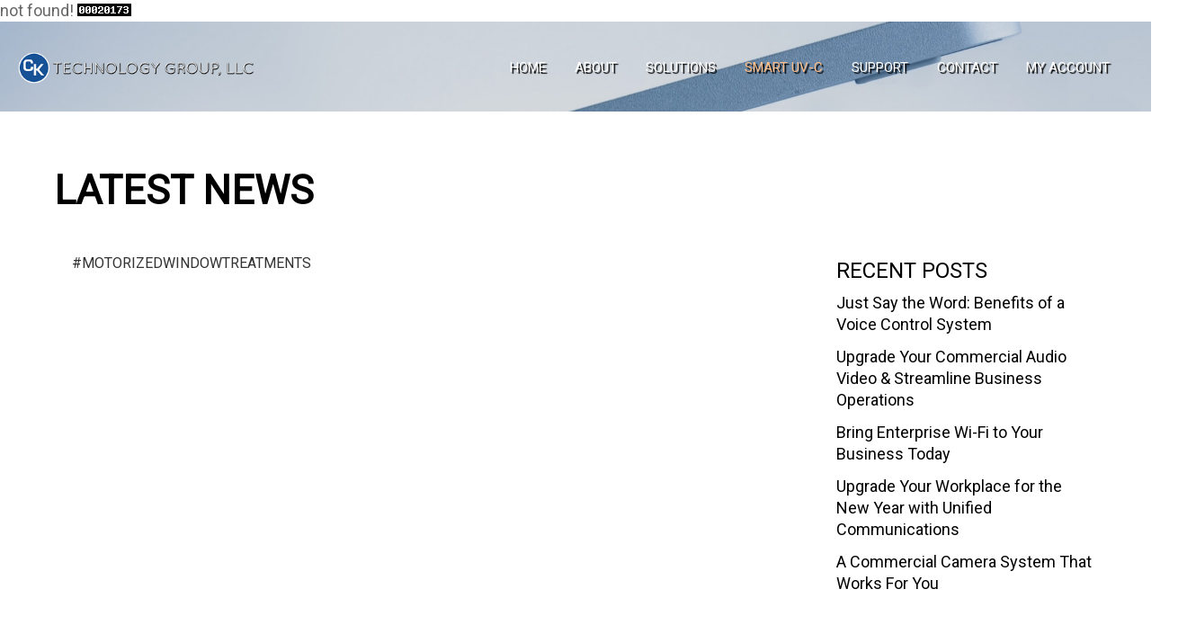

--- FILE ---
content_type: text/html; charset=UTF-8
request_url: https://www.cktechnology.com/blog/tag/motorizedwindowtreatments/
body_size: 6642
content:

not found!<!DOCTYPE html>
	<html lang="en" xmlns="http://www.w3.org/1999/xhtml">
	<head>

	<meta http-equiv="Content-Type" content="text/html;charset=utf-8" />
	<meta name="viewport" content="width=device-width, initial-scale=1.0" />

	<meta name="DC.Title" content="CK Technology Group: Blog">
	<meta name="DC.Subject" content="Blog">
	<meta name="DC.Description" content="">
	<meta name="DC.Publisher" content="CK Technology Group">
	<meta name="DC.Date" content="2026-01-29">
	<meta name="DC.Language" content="en-US">

	<meta property="og:site_name" content="CK Technology Group" />
	<meta property="og:title" content="Blog" />
	<meta property="og:description" content="" />
	<meta property="og:type" content="website" />
	<meta property="og:url" content="https://www.cktechnology.com/blog/tag/motorizedwindowtreatments/" />
	<meta property="og:image" content="https://www.cktechnology.com/images/header-ck-technlogy-50.png" />

	<meta name="twitter:card" content="summary" />
	<meta name="twitter:description" content="" />
	<meta name="twitter:title" content="Blog" />
	<meta name="twitter:site" content="@" />
	<meta name="twitter:image" content="https://www.cktechnology.com/images/header-ck-technlogy-50.png" />
	<meta name="twitter:creator" content="@" />

	<link rel="apple-touch-icon" sizes="57x57" href="/apple-icon-57x57.png">
	<link rel="apple-touch-icon" sizes="60x60" href="/apple-icon-60x60.png">
	<link rel="apple-touch-icon" sizes="72x72" href="/apple-icon-72x72.png">
	<link rel="apple-touch-icon" sizes="76x76" href="/apple-icon-76x76.png">
	<link rel="apple-touch-icon" sizes="114x114" href="/apple-icon-114x114.png">
	<link rel="apple-touch-icon" sizes="120x120" href="/apple-icon-120x120.png">
	<link rel="apple-touch-icon" sizes="144x144" href="/apple-icon-144x144.png">
	<link rel="apple-touch-icon" sizes="152x152" href="/apple-icon-152x152.png">
	<link rel="apple-touch-icon" sizes="180x180" href="/apple-icon-180x180.png">
	<link rel="icon" type="image/png" sizes="192x192"  href="/android-icon-192x192.png">
	<link rel="icon" type="image/png" sizes="32x32" href="/favicon-32x32.png">
	<link rel="icon" type="image/png" sizes="96x96" href="/favicon-96x96.png">
	<link rel="icon" type="image/png" sizes="16x16" href="/favicon-16x16.png">
	<link rel="manifest" href="/manifest.json">
	<meta name="msapplication-TileColor" content="#ffffff">
	<meta name="msapplication-TileImage" content="/ms-icon-144x144.png">
	<meta name="theme-color" content="#ffffff">

	<meta name="banner_subtitle" content="" />
<meta name="banner_title" content="" />
<meta name="keywords" content="" />
<meta name="description" content="" />


	<title>CK Technology Group, LLC | Latest News</title>

	<link rel="stylesheet" href="/css/default.css?v=697b77abdcef9" id="mainstyle" />
	<link rel="stylesheet" href="/css/subpage.css?v=697b77abdcef9" />
	<link rel="stylesheet" href="/css/menu.css" />

	<link rel="stylesheet" href="https://cdnjs.cloudflare.com/ajax/libs/font-awesome/5.15.3/css/all.min.css">

	<script type="text/javascript" src="/js/adapt.js"></script>

	
	

	<script type="text/javascript" src="/js/jquery-min.js"></script>
	<script type="text/javascript" src="/editor/ed.js"></script>
	<script type="text/javascript" src="/js/default.js"></script>

	<script type="application/ld+json">
	{
		"@context": "http://schema.org",
		"@type": "LocalBusiness",
		"address": {
			"@type": "PostalAddress",
			"addressLocality": "New York",
			"addressRegion": "NY",
			"streetAddress": "330 West 38th Street"
		},
		"description": "Designing Systems that Speak, Networks that Flow, and Solutions that Deliver.",
		"name": "CK Technology Group",
		"telephone": "212-355-1900"
	}
	</script>

	<style type="text/css">
	
	</style>

	<!-- Global site tag (gtag.js) - Google Analytics -->
<script async src="https://www.googletagmanager.com/gtag/js?id=UA-251808-1"></script>
<script>
  window.dataLayer = window.dataLayer || [];
  function gtag(){dataLayer.push(arguments);}
  gtag('js', new Date());

  gtag('config', 'UA-251808-1');
</script>

<!-- Default Statcounter code for CK Technology Group
https://www.cktechnology.com -->
<script type="text/javascript">
var sc_project=1137141; 
var sc_invisible=0; 
var sc_security="d915ad6f"; 
var scJsHost = "https://";
document.write("<sc"+"ript type='text/javascript' src='" +
scJsHost+
"statcounter.com/counter/counter.js'></"+"script>");
</script>
<noscript><div class="statcounter"><a title="Web Analytics"
href="https://statcounter.com/" target="_blank"><img
class="statcounter"
src="https://c.statcounter.com/1137141/0/d915ad6f/0/"
alt="Web Analytics"
referrerPolicy="no-referrer-when-downgrade"></a></div></noscript>
<!-- End of Statcounter Code -->

	</head>

	<body>

	<div id="chatDiv" class="dragme">

		<a id="chatDiv-close" href="#" onClick="if(confirm('End this Chat?')){return toggleChat();}">X</a>
		Online Chat<br />
		<iframe name="chatFrame" id="chatFrame" style="border:0px; overflow:hidden;"></iframe>

	</div>

	<div id="please-wait-overlay">
		<div class="please-wait-dot" id="please-wait-dot-1"></div>
		<div class="please-wait-dot" id="please-wait-dot-2"></div>
		<div class="please-wait-dot" id="please-wait-dot-3"></div>
		<div class="please-wait-dot" id="please-wait-dot-4"></div>
		<div class="please-wait-dot" id="please-wait-dot-5"></div>
		<div class="please-wait-dot" id="please-wait-dot-6"></div>
	</div>

	<div id="fadeBack">

		<div id="popupDiv">

			<a href="javascript:togglePopupDiv()"><img id="popup-close-button" src="/images/button-close.png" alt="close window" /></a>
			<iframe id="popupFrame" name="popupFrame" src="/blank.html"></iframe>

		</div>

	</div>

	

	<div id="main">

		<div id="header-container" class="header-container-default">

			<div id="header">

				<a id="mobile-menu-button" href="#" onClick="return toggleAccordion('submenu', 0)"><img src="/images/button-menu-grey.png" alt="menu" /></a>

				<a href="https://www.cktechnology.com" title="CK Technology Group"><img id="header-banner" src="/images/header-ck-technlogy-50.png" alt="CK Technology Group" /></a>

				
				<div id="mainmenu">

					<div id="menu">

						<div class="submenu-section-container" id="submenu_Container_0">

							<div class="submenu-section-content" id="submenu_Content_0">

								<ul id="submenu_0">

								
					<li id="menu-item-71" class="menu-item-first"><a  href="/home/" title="Home">Home</a></li>
				
					<li id="menu-item-80" onMouseOver="setOpacity('submenu_1',100)" onMouseOut="setOpacity('submenu_1',0)" >
						<a class="submenu-toggle-link" href="#" onClick="return toggleAccordion('submenu', 1)"><span class="submenu-toggle" id="submenu_Toggle_1">+</span></a>
						<a  href="#" onClick="return rootNavLink('/about/');" title="About">About</a>

						<div class="submenu-section-container" id="submenu_Container_1">
							<div class="submenu-section-content" id="submenu_Content_1">
								<ul class="submenu-ul" id="submenu_1"><li class="tablet-only"><a href="/about/">Overview</a></li><li id="menu-item-86"><a href="/about/partners/">Our Partners</a></li><li id="menu-item-113"><a href="/about/clients/">Our Clients</a></li><li id="menu-item-114"><a href="/about/case-studies/">Case Studies</a></li><li id="menu-item-115"><a href="/about/jobs/">Work With Us</a></li><li id="menu-item-116"><a href="/blog/">Latest News</a></li></ul>
							</div>
						</div>
					</li>
				
					<li id="menu-item-104" onMouseOver="setOpacity('submenu_2',100)" onMouseOut="setOpacity('submenu_2',0)" >
						<a class="submenu-toggle-link" href="#" onClick="return toggleAccordion('submenu', 2)"><span class="submenu-toggle" id="submenu_Toggle_2">+</span></a>
						<a  href="#" onClick="return rootNavLink('/solutions-services/');" title="Solutions">Solutions</a>

						<div class="submenu-section-container" id="submenu_Container_2">
							<div class="submenu-section-content" id="submenu_Content_2">
								<ul class="submenu-ul" id="submenu_2"><li class="tablet-only"><a href="/solutions-services/">Overview</a></li><li id="menu-item-108"><a href="/solutions-services/infrastructure/">Infrastructure & Network Design</a></li><li id="menu-item-111"><a href="/solutions-services/home-automation/">Home & Building Automation</a></li><li id="menu-item-109"><a href="/solutions-services/business-telecom/">Communication Technologies</a></li><li id="menu-item-128"><a href="/solutions-services/software-engineering/">Software Engineering Services</a></li><li id="menu-item-110"><a href="/solutions-services/security/">Security & Surveillance Systems</a></li><li id="menu-item-112"><a href="/solutions-services/technology-consulting/">Network & Business Technology Consulting</a></li></ul>
							</div>
						</div>
					</li>
				
					<li id="menu-item-122" onMouseOver="setOpacity('submenu_3',100)" onMouseOut="setOpacity('submenu_3',0)" >
						<a class="submenu-toggle-link" href="#" onClick="return toggleAccordion('submenu', 3)"><span class="submenu-toggle" id="submenu_Toggle_3">+</span></a>
						<a  href="#" onClick="return rootNavLink('/sanitization/uv-c-germicidal/');" title="Smart UV-C">Smart UV-C</a>

						<div class="submenu-section-container" id="submenu_Container_3">
							<div class="submenu-section-content" id="submenu_Content_3">
								<ul class="submenu-ul" id="submenu_3"><li class="tablet-only"><a href="/sanitization/uv-c-germicidal/">Overview</a></li><li id="menu-item-123"><a href="/sanitization/uv-c-germicidal/">UV-C Germicidal Disinfection</a></li><li id="menu-item-124"><a href="/sanitization/smart-uv-c-systems/">Smart UV-C Systems</a></li><li id="menu-item-125"><a href="/sanitization/ppair/">PPAir - by CK Technology Group</a></li><li id="menu-item-126"><a href="/sanitization/uv-c-facts/">UV-C Facts</a></li></ul>
							</div>
						</div>
					</li>
				
					<li id="menu-item-105" onMouseOver="setOpacity('submenu_4',100)" onMouseOut="setOpacity('submenu_4',0)" >
						<a class="submenu-toggle-link" href="#" onClick="return toggleAccordion('submenu', 4)"><span class="submenu-toggle" id="submenu_Toggle_4">+</span></a>
						<a  href="#" onClick="return rootNavLink('/support/');" title="Support">Support</a>

						<div class="submenu-section-container" id="submenu_Container_4">
							<div class="submenu-section-content" id="submenu_Content_4">
								<ul class="submenu-ul" id="submenu_4"><li class="tablet-only"><a href="/support/">Overview</a></li><li id="menu-item-106"><a href="https://cktechnology.com/helpdesk/" target="_blank">Support Ticket Portal</a></li></ul>
							</div>
						</div>
					</li>
				
					<li id="menu-item-77" ><a  href="/contact/" title="Contact">Contact</a></li>
				
					<li id="menu-item-117" class="menu-item-last"><a  href="/pages/my-account/" title="My Account">My Account</a></li>
				
			<li class="mobile-only"><a href="/pages/sitemap/" title="More...">More...</a></li>
		

								</ul>

								<div class="mobile-only" style="height:200px;"> &nbsp; </div>

							</div>
	
						</div>

					</div>

				</div>

				<script type="text/javascript">menuItems = 8;</script>
		

			</div>

		</div>

		<div id="container">

			<div id="page-main">

				
			<div id="banner-container-outer">
				
				<div id="banner-container" style="background-image:url('/images/banner/cktech-light.jpg');">

					<h1 id="banner-container-title"></h1>
					<h2 id="banner-container-subtitle"></h2>

				</div>
			
			</div>

			<div class="band-outer-white">

				<div class="band-inner anim-fadeup">
		

				

				<div id="content">

					<a name="content-main"></a>

			<!--BEGIN CONTENT--><link rel="stylesheet" href="/css/blog.css" />

<h1>Latest News</h1>


<div id="blog-content">


				<h3>#motorizedwindowtreatments</h3>
			
</div>

<div id="blog-sidebar">

	
	<h2>Recent Posts</h2>
	<div style="padding-bottom:12px;"><a href="/blog/2022-02-23/just-say-word-benefits-of-voice-control-system/">Just Say the Word: Benefits of a Voice Control System</a></div>
<div style="padding-bottom:12px;"><a href="/blog/2022-02-10/upgrade-your-commercial-audio-video-streamline-business-operations/">Upgrade Your Commercial Audio Video & Streamline Business Operations</a></div>
<div style="padding-bottom:12px;"><a href="/blog/2022-01-25/bring-enterprise-wi-fi-to-your-business-today/">Bring Enterprise Wi-Fi to Your Business Today</a></div>
<div style="padding-bottom:12px;"><a href="/blog/2022-01-11/upgrade-your-workplace-for-new-year-with-unified-communications/">Upgrade Your Workplace for the New Year with Unified Communications</a></div>
<div style="padding-bottom:12px;"><a href="/blog/2021-12-20/a-commercial-camera-system-that-works-for-you/">A Commercial Camera System That Works For You </a></div>

	<br />

	<h2>Search Posts</h2>
	<form name="searchBlog" method="get" action="/blog/" style="margin:0px;">
	<input name="keywords" value="" /><input type="submit" value="GO" />
	</form>

	<br />

	<h2>Categories</h2>
	<a href="/blog/category/case-studies/">Case Studies</a><br />
<a href="/blog/category/commercial-audio-video/">Commercial Audio Video </a><br />
<a href="/blog/category/commercial-audio-video-new-york-ny/">Commercial Audio Video – New York, NY</a><br />
<a href="/blog/category/commercial-camera-system/">commercial camera system</a><br />
<a href="/blog/category/commercial-camera-system-new-york-ny/">commercial camera system new york, ny </a><br />
<a href="/blog/category/commercial-lighting-control/">Commercial Lighting Control</a><br />
<a href="/blog/category/commercial-lighting-control-new-york-ny/">Commercial Lighting Control, New York, NY </a><br />
<a href="/blog/category/conference-room-solutions/">Conference Room Solutions</a><br />
<a href="/blog/category/conference-room-solutions-new-york-ny/">Conference Room Solutions, New York, NY  </a><br />
<a href="/blog/category/enterprise-wi-fi/">Enterprise Wi-Fi </a><br />
<a href="/blog/category/enterprise-wi-fi-new-york-ny/">Enterprise Wi-Fi – New York, NY</a><br />
<a href="/blog/category/general/">General</a><br />
<a href="/blog/category/home-automation/">Home Automation </a><br />
<a href="/blog/category/home-automation-company/">Home Automation Company</a><br />
<a href="/blog/category/home-automation-company-montauk-ny/">Home Automation Company, Montauk, NY </a><br />
<a href="/blog/category/home-automation-montauk-ny/">Home Automation – Montauk, NY</a><br />
<a href="/blog/category/home-network-setup/">Home Network Setup</a><br />
<a href="/blog/category/home-network-setup-east-hampton-ny/">Home Network Setup, East Hampton, NY</a><br />
<a href="/blog/category/josh-ai/">Josh.ai</a><br />
<a href="/blog/category/josh-ai-new-york-ny/">Josh.ai New York, NY</a><br />
<a href="/blog/category/josh-ai-montauk-ny/">Josh.ai, Montauk, NY</a><br />
<a href="/blog/category/lutron-dealer/">Lutron Dealer</a><br />
<a href="/blog/category/lutron-dealer-southampton-ny/">Lutron Dealer, Southampton, NY </a><br />
<a href="/blog/category/networking-solutions/">Networking Solutions</a><br />
<a href="/blog/category/networking-solutions-new-york-ny/">Networking Solutions – New York, NY</a><br />
<a href="/blog/category/office-security-system/">Office Security System </a><br />
<a href="/blog/category/office-security-system-new-york-ny/">Office Security System â€“ New York, NY</a><br />
<a href="/blog/category/remote-access-security/">Remote Access Security</a><br />
<a href="/blog/category/remote-access-security-hamptons-ny/">Remote Access Security – Hamptons, NY</a><br />
<a href="/blog/category/unified-communications/">Unified Communications </a><br />
<a href="/blog/category/unified-communications-new-york-ny/">Unified Communications – New York, NY</a><br />
<a href="/blog/category/voice-control-system/">Voice Control System </a><br />
<a href="/blog/category/voice-control-system-east-hampton-ny/">Voice Control System – East Hampton, NY</a><br />
<a href="/blog/category/wanderport-africa/">Wanderport Africa</a><br />

	<br />

	<h2>Tags</h2>
	<a href="/blog/tag/security/">#security</a> <a href="/blog/tag/grandcentral/">#grandcentral</a> <a href="/blog/tag/manhattan/">#manhattan</a> <a href="/blog/tag/gct/">#gct</a> <a href="/blog/tag/lutron/">#lutron</a> <a href="/blog/tag/crestron/">#crestron</a> <a href="/blog/tag/control4/">#control4</a> 
	<br />

	<h2>Archives</h2>
	<a href="/blog/?archive=2022-02">February 2022</a><br />
<a href="/blog/?archive=2022-01">January 2022</a><br />
<a href="/blog/?archive=2021-12">December 2021</a><br />
<a href="/blog/?archive=2021-11">November 2021</a><br />
<a href="/blog/?archive=2021-10">October 2021</a><br />
<a href="/blog/?archive=2021-09">September 2021</a><br />
<a href="/blog/?archive=2021-08">August 2021</a><br />
<a href="/blog/?archive=2021-07">July 2021</a><br />
<a href="/blog/?archive=2017-02">February 2017</a><br />
<a href="/blog/?archive=2017-01">January 2017</a><br />
<a href="/blog/?archive=2015-11">November 2015</a><br />
<a href="/blog/?archive=2014-08">August 2014</a><br />
<a href="/blog/?archive=2013-12">December 2013</a><br />
<a href="/blog/?archive=2012-11">November 2012</a><br />
<a href="/blog/?archive=2012-08">August 2012</a><br />
<a href="/blog/?archive=2011-02">February 2011</a><br />
<a href="/blog/?archive=2010-07">July 2010</a><br />

	<br />

</div>

<div style="clear:both;"> &nbsp; </div>

<!--END CONTENT-->


					

					<div style="clear:both;"> &nbsp; </div>

				</div>

			</div>

			<div style="clear:both;"> &nbsp; </div>

		</div>

		<div id="content-bottom">

			<div id="content-bottom-inner">

				<div id="content-bottom-left">

					DO YOU WANT TO WORK WITH US?

				</div>

				<div id="content-bottom-right">

					<a href="/about/jobs/">Job Opportunities</a>

				</div>

			</div>

			<div style="clear:both;"> &nbsp; </div>

		</div>

		<div id="footer">


			<div id="footer-inner">

				<div id="footer-about">

					<h3>About</h3>

					From fiber backbones in skyscrapers and mission-critical data centers to intuitive building automation and immersive AV experiences, we deliver solutions that are reliable, elegant, and future-ready.<br /><br />No matter the scale or complexity — if it involves technology, we make it work

				</div>

				<div id="footer-contact">

					<h3>Contact Us</h3>

					330 West 38th Street <br />15th Floor<br />New York, NY 10018, USA <br /><br /><a href="tel:12123551900">+1 (212)355-1900</a><br />TOLL FREE: <a href="tel:18884943848">1-888-494-3848</a> <br /><a href="mailto:sales@cktechnology.com">sales@cktechnology.com</a>

					<div> &nbsp; </div>

					<div id="footer-social-media">

						<a class="fab fa-facebook-f" href="https://www.facebook.com/cktechnologygroup" title="Follow CK Technology Group on Facebook"></a>
						<a class="fab fa-linkedin-in"  href="https://www.linkedin.com/company/ck-technology-group" title="Follow CK Technology Group on LinkedIn"></a>

					</div>

				</div>

				<div id="footer-posts">

					<h3>Latest News</h3>

					
			<a href="/blog/9/46/just-say-word-benefits-of-voice-control-system/">Just Say the Word: Benefits of a Voice Control System</a><br /><br />
		
			<a href="/blog/9/45/upgrade-your-commercial-audio-video-streamline-business-operations/">Upgrade Your Commercial Audio Video & Streamline Business Operations</a><br /><br />
		
			<a href="/blog/9/44/bring-enterprise-wi-fi-to-your-business-today/">Bring Enterprise Wi-Fi to Your Business Today</a><br /><br />
		

				</div>

			</div>

			<div style="clear:both;"> &nbsp; </div>

		</div>

		<div id="footer-sub">

			<div id="footer-sub-inner">

				<div id="footer-sub-top"><script type="text/javascript" src="https://seal-newyork.bbb.org/inc/legacy.js"></script><a href="https://www.bbb.org/us/ny/new-york/profile/information-technology-services/ck-technology-group-llc-0121-95600/#sealclick" id="bbblink" class="ruhzbam" target="_blank" rel="nofollow"><img src="https://seal-newyork.bbb.org/logo/ruhzbam/bbb-95600.png" style="border: 0;" alt="CK Technology Group, LLC BBB Business Review" /></a></div>

				<div id="footer-copyright">

					&copy; 2026 <a href="https://www.cktechnology.com">CK Technology Group</a>.<br class="mobile-only" /> All rights reserved.

				</div>

				<div id="footer-menu">

					<a href="/about/">About</a><a href="/solutions-services/">Solutions</a><a href="/support/">Support</a><a href="/pages/blog/">News</a><a href="/contact/">Contact</a><a href="/pages/terms-conditions/">Website Terms</a><a href="/pages/sitemap/">Sitemap</a>

				</div>

				<div id="footer-sub-bottom">CK Technology Group is fully licensed to design, install and support fire and security systems in NY State. Dept. of State License no.: <a href="https://appext20.dos.ny.gov/lcns_public/id_search_frm" target="_blank">12000284491</a></div>

			</div>

		</div>

	</div>

	<div id="ServerDiv" style="position:fixed; bottom:0px; width:100%; background-color:rgba(255,255,255,0.9); visibility:hidden; display:none;">
	<iframe name="ServerFrame" id="ServerFrame" width="90%" height="100"></iframe>
	</div>

	</body>

	<link href="//fonts.googleapis.com/css?family=Roboto" rel="stylesheet" type="text/css" />

	<link rel="stylesheet" href="/css/webstore.css" />
	<link rel="stylesheet" media="print" href="/css/print.css" />
	

	
			<script type="text/javascript">
			bannerHeight = 0;

			function displayPageBanner()
			{
				if (currentCSS == 'mobile.css')
				{
					bannerHeight = 60;
				}
				else if (currentCSS == 'tablet.css')
				{
					bannerHeight = 100;
				}
				else
				{
					bannerHeight = 120;
				}

				//bannerHeight = document.documentElement.clientHeight * 0.15;
				document.getElementById('banner-container').style.height = bannerHeight+'px';

				document.getElementById('banner-container').style.opacity = 1.0;
				document.getElementById('banner-container').style.filter = 'alpha(opacity=100)';

				
				document.getElementById('banner-container-title').style.marginTop = parseInt(bannerHeight*0.6)+'px';
				document.getElementById('banner-container-title').style.opacity = 1.0;
				document.getElementById('banner-container-title').style.filter = 'alpha(opacity=100)';

				document.getElementById('banner-container-subtitle').style.marginTop = parseInt(bannerHeight*0.8)+'px'
				document.getElementById('banner-container-subtitle').style.opacity = 1.0;
				document.getElementById('banner-container-subtitle').style.filter = 'alpha(opacity=100)';
			
				
			}

			window.onload = displayPageBanner;
			window.onresize = displayPageBanner;
			</script>
		

	<script type="text/javascript">
	document.addEventListener("scroll", scrollAnimations);
	deferLoadImages();
	setTimeout("scrollAnimations()", 1000);
	</script>

	</html>



--- FILE ---
content_type: text/html
request_url: https://www.cktechnology.com/blank.html
body_size: -39
content:
<html>
<body>
</body>
</html>



--- FILE ---
content_type: text/css
request_url: https://www.cktechnology.com/css/default.css?v=697b77abdcef9
body_size: 11694
content:
@import url("calendar.css");

/*** BEGIN GOOGLE WEB FONTS ***/
@import url(//fonts.googleapis.com/css?family=Roboto);
/*** END GOOGLE WEB FONTS ***/

/***********************************************************
GENERAL HTML OBJECTS
***********************************************************/

html
{
	height: 100%;
	overflow-y: scroll;
}

body
{
	font-family: 'Roboto', Arial;
	font-size: 18px;
	line-height: 24px;
	color: #666666;
	font-weight: 300;
	background-color: #ffffff;
	margin: 0px;
	height: 100%;
	min-width: 320px;
	background-repeat: repeat-x;
	background-position: left top;
}

input, select, textarea
{
	font-family: 'Roboto', Arial;
}

img
{
	border: 0px;
}

a
{
	text-decoration: none;
	color: #000000;
	outline: 0;
}
a:hover
{
	text-decoration: none;
	color: #333333;
}
a:focus
{
	outline: none;
}

li
{
	padding-bottom: 10px;
}

hr
{
	color: #175196;
	background-color: #175196;
	height: 3px;
	border: 0px;
	width: 200px;
	margin-bottom: 25px;
}
hr.hr-white
{
	color: #999999;
	background-color: #cccccc;
}

h1
{
	font-size: 44px;
	line-height: 56px;
	font-weight: 700;
	color: #000000;
	margin-top: 0px;
	text-transform: uppercase;
}

h2
{
	font-size: 24px;
	line-height: 24px;
	font-weight: 300;
	color: #666666;
	text-transform: uppercase;
}

h3
{
	font-size: 16px;
	line-height: 16px;
	font-weight: 100;
	color: #333333;
	text-transform: uppercase;
}

blockquote
{
	margin-left: 0px;
	margin-right: 0px;
	border: 1px solid #cccccc;
	background-color: #f2f2f2;
	padding: 15px;
}
blockquote h3
{
	margin-top: 0px;
	margin-bottom: 4px;
}
blockquote input[type='text'], blockquote input[type='password'], blockquote input[type='email'], blockquote input[type='tel'], blockquote select, blockquote textarea
{
	background-color: rgba(255, 255, 255, 0.25);
}

.no-transition
{
	-webkit-transition: none !important;
	-moz-transition: none !important;
	-ms-transition: none !important;
	-o-transition: none !important;
	transition: none !important;
}

.red-text
{
	color: #cc0000 !important;
}


/***********************************************************
IMAGES IN CONTENT
***********************************************************/

.image-shadow
{
	-moz-box-shadow: 1px 1px 12px rgba(0, 0, 0, 0.5);
	-webkit-box-shadow: 1px 1px 12px rgba(0, 0, 0, 0.5);
	box-shadow: 1px 1px 12px rgba(0, 0, 0, 0.5);
}

.image-left-shadow
{
	float: left;
	margin-right: 30px;
	margin-bottom: 10px;
	-moz-box-shadow: 1px 1px 12px rgba(0, 0, 0, 0.5);
	-webkit-box-shadow: 1px 1px 12px rgba(0, 0, 0, 0.5);
	box-shadow: 1px 1px 12px rgba(0, 0, 0, 0.5);
}

.image-right-shadow
{
	float: right;
	margin-left: 30px;
	margin-bottom: 10px;
	-moz-box-shadow: 1px 1px 12px rgba(0, 0, 0, 0.5);
	-webkit-box-shadow: 1px 1px 12px rgba(0, 0, 0, 0.5);
	box-shadow: 1px 1px 12px rgba(0, 0, 0, 0.5);
}

.image-left
{
	float: left;
	margin-right: 30px;
	margin-bottom: 10px;
}

.image-right
{
	float: right;
	margin-left: 30px;
	margin-bottom: 10px;
}

.div-right
{
	display: inline-block;
	float: right;
	margin-left: 30px;
	margin-bottom: 10px;
	padding: 15px;
}

.div-right-shadow
{
	display: inline-block;
	float: right;
	margin-left: 30px;
	margin-bottom: 10px;
	padding: 15px;
	-moz-box-shadow: 1px 1px 8px #000000;
	-webkit-box-shadow: 1px 1px 8px #000000;
	box-shadow: 1px 1px 8px #000000;
}

.div-left
{
	display: inline-block;
	float: left;
	margin-right: 30px;
	margin-bottom: 10px;
	padding: 15px;
}

.div-left-shadow
{
	display: inline-block;
	float: left;
	margin-right: 30px;
	margin-bottom: 10px;
	padding: 15px;
	-moz-box-shadow: 1px 1px 8px #000000;
	-webkit-box-shadow: 1px 1px 8px #000000;
	box-shadow: 1px 1px 8px #000000;
}


/***********************************************************
COMMONLY USED ELEMENTS
***********************************************************/

.newrow {clear: both;}

.dragme
{
	position: relative;
}

.formbutton
{
	display: inline-block;
	height: 36px;
	line-height: 36px;
	padding-left: 36px;
	padding-right: 36px;
	text-align: center;
	color: #000000;
	font-size: 16px;
	border: 2px solid #000000;
	text-decoration: none;
	text-transform: uppercase;
}
.formbutton:hover
{
	color: #666666;
	border: 2px solid #666666;
	text-decoration: none;

	-webkit-transition: all 200ms ease-in-out;
	-moz-transition: all 200ms ease-in-out;
	-ms-transition: all 200ms ease-in-out;
	-o-transition: all 200ms ease-in-out;
	transition: all 200ms ease-in-out;
}

.formbutton-ck
{
	display: inline-block;
	height: 56px;
	line-height: 56px;
	padding-left: 56px;
	padding-right: 56px;
	text-align: center;
	color: #000000;
	font-size: 16px;
	border: 2px solid #000000;
	text-decoration: none;
	text-transform: uppercase;
}
.formbutton-ck:hover
{
	color: #666666;
	border: 2px solid #666666;
	text-decoration: none;

	-webkit-transition: all 200ms ease-in-out;
	-moz-transition: all 200ms ease-in-out;
	-ms-transition: all 200ms ease-in-out;
	-o-transition: all 200ms ease-in-out;
	transition: all 200ms ease-in-out;
}

.popout-object
{
	position: absolute;
	background-repeat: no-repeat;
	background-position: center center;
	background-size: 0% auto;
	opacity: 0.0;
	filter: alpha(opacity=0);
}

.popout-text
{
	opacity: 0.0;
	filter:alpha(opacity=0); 
}

.form-break
{
	border-top: 1px solid #cccccc;
	font-weight: bold; 
	margin-top: 6px;
	padding-top: 6px;
	padding-left: 10px;
	padding-right: 10px;
	margin-left: -10px;
	margin-right: -10px;
	background: -webkit-gradient(linear, 0% 0%, 0% 100%, from(#eeeeee), to(#ffffff));
	background: -webkit-linear-gradient(top, #eeeeee, #ffffff);
	background: -moz-linear-gradient(top, #eeeeee, #ffffff);
	background: -ms-linear-gradient(top, #eeeeee, #ffffff);
	background: -o-linear-gradient(top, #eeeeee, #ffffff);
}

.red-asterik
{
	color: #990000;
	font-weight: bold;
}

.footnote
{
	color: #999999;
	font-size: 12px;
	line-height: 13px;
	font-style: italic;
}

.footnote-left
{
	color: #999999;
	font-size: 12px;
	line-height: 13px;
	font-style: italic;
	margin-top: -6px;
}

.opacity100 {opacity: 1.0; filter: alpha(opacity=100);}
.opacity95 {opacity: 0.95; filter: alpha(opacity=95);}
.opacity90 {opacity: 0.9; filter: alpha(opacity=90);}
.opacity85 {opacity: 0.85; filter: alpha(opacity=85);}
.opacity80 {opacity: 0.8; filter: alpha(opacity=80);}
.opacity75 {opacity: 0.75; filter: alpha(opacity=75);}
.opacity70 {opacity: 0.7; filter: alpha(opacity=70);}
.opacity65 {opacity: 0.65; filter: alpha(opacity=65);}
.opacity60 {opacity: 0.6; filter: alpha(opacity=60);}
.opacity55 {opacity: 0.55; filter: alpha(opacity=55);}
.opacity50 {opacity: 0.5; filter: alpha(opacity=50);}
.opacity45 {opacity: 0.45; filter: alpha(opacity=45);}
.opacity40 {opacity: 0.4; filter: alpha(opacity=40);}
.opacity35 {opacity: 0.35; filter: alpha(opacity=35);}
.opacity30 {opacity: 0.3; filter: alpha(opacity=30);}
.opacity25 {opacity: 0.25; filter: alpha(opacity=25);}
.opacity20 {opacity: 0.2; filter: alpha(opacity=20);}
.opacity15 {opacity: 0.15; filter: alpha(opacity=15);}
.opacity10 {opacity: 0.1; filter: alpha(opacity=10);}
.opacity5 {opacity: 0.05; filter: alpha(opacity=5);}
.opacity0 {opacity: 0.0; filter: alpha(opacity=0);}

.two-col
{
	float: left;
	width: 45%;
	padding-right: 5%;
}
.two-col-nospace
{
	float: left;
	width: 50%;
}
.two-col-justified
{
	float: left;
	width: 46%;
	padding-left: 2%;
	padding-right: 2%;
	text-align: justify;
	text-justify: inter-word;
}
.two-col img, .two-col-nospace img, .two-col-justified img
{
	max-width: 100%;
}


.two-col-right
{
	float: left;
	width: 48%;
	padding-left: 2%;
}

.three-col
{
	float: left;
	width: 31%;
	padding-right: 2%;
}
.three-col img
{
	max-width: 100%;
}

.four-col
{
	float: left;
	width: 23%;
	padding-right: 2%;
}
.four-col img
{
	max-width: 100%;
}

.two-col-center
{
	float: left;
	width: 48%;
	padding-left: 1%;
	padding-right: 1%;
	text-align: center;
}
.two-col-center img
{
	margin: 0px auto;
	max-width: 100%;
}

.three-col-center
{
	float: left;
	width: 31%;
	padding-left: 1%;
	padding-right: 1%;
	text-align: center;
}
.three-col-center img
{
	margin: 0px auto;
	max-width: 100%;
}

.four-col-center
{
	float: left;
	width: 23%;
	padding-left: 1%;
	padding-right: 1%;
	text-align: center;
}
.four-col-center img
{
	margin: 0px auto;
	max-width: 100%;
}

.file-browser-button-box
{
	width: 209px;
	height: 32px;
	background-color: #000000;
	overflow: hidden;
	background-image: url('/images/button-upload-file.png');
	background-position: center center;
	background-repeat: no-repeat;
	-moz-box-shadow: 0px 0px 12px #000000;
	-webkit-box-shadow: 0px 0px 12px #000000;
	box-shadow: 0px 0px 12px #000000;
}
.file-browser-button
{
	display: block;
	opacity: 0.00;
	filter: alpha(opacity=0);
	cursor: default;
}


/***********************************************************
CENTER OBJECTS VERTICALLY AND HORIZONTALLY
***********************************************************/

.vc-element
{
	display: flex;
	align-items: center;
	justify-content: center;
	width: 100%;
	height: 100%;
}


/***********************************************************
GENERAL TEMPLATE
***********************************************************/

#please-wait-overlay
{
	z-index: 599;
	display: none;
	position: fixed;
	width: 100%;
	height: 80%;
	background-color: rgba(255, 255, 255, 0.5);
	top: 0px;
	padding-top: 20%;
	text-align: center;
}
#please-wait-overlay img
{
	margin: 0px auto;
}

.please-wait-dot
{
	margin: 0px auto;
	margin-left: 10px;
	margin-right: 10px;
	display: inline-block;
	width: 12px;
	height: 12px;
	-moz-border-radius: 6px;
	-webkit-border-radius: 6px;
	border-radius: 6px;
	background-color: #999999;

	opacity: 0.3;
	filter: alpha(opacity=30);

	-webkit-transition: all 500ms ease-in-out;
	-moz-transition: all 500ms ease-in-out;
	-ms-transition: all 500ms ease-in-out;
	-o-transition: all 500ms ease-in-out;
	transition: all 500ms ease-in-out;
}

#changes-saved
{
	height: 50px;
	overflow: hidden;

	-webkit-transition: all 500ms ease-in-out;
	-moz-transition: all 500ms ease-in-out;
	-ms-transition: all 500ms ease-in-out;
	-o-transition: all 500ms ease-in-out;
	transition: all 500ms ease-in-out;
}

#main
{
	width: 100%;
	min-height: 100%;
	text-align: center;
	background-repeat: repeat-x;
	background-position: left top;
}

#header-announcement
{
	display: block;
	width: 100%;
	background-color: #000000;
	font-size: 14px;
	line-height: 15px;
	padding-top: 10px;
	padding-bottom: 10px;
	text-align: center;
	-moz-box-shadow: 1px 1px 12px #000000;
	-webkit-box-shadow: 1px 1px 12px #000000;
	box-shadow: 1px 1px 12px #000000;
	color: #ffffff;
}

#fadeBack
{
	*visibility: hidden;
	z-index: 495;
	display: none;
	position: fixed;
	width: 100%;
	height: 100%;
	background-color: #000000;
	top: 0px;
	text-align: center;
}

#popupDiv
{
	margin: 0px auto;
	position: relative;
	top: 40px;
	width: 800px;
	height: 600px;
	background-color: #ffffff;
	padding-left: 20px;
	padding-right: 20px;
	padding-top: 20px;
	padding-bottom: 20px;
	display: none;
	-moz-box-shadow: 0px 0px 12px #000000;
	-webkit-box-shadow: 0px 0px 12px #000000;
	box-shadow: 0px 0px 12px #000000;
	opacity: 1.0;
	filter: alpha(opacity=100);
}

#popupFrame
{
	width: 100%;
	height: 600px;
	overflow-x: hidden;
	overflow-y: auto;
	border: none;
}

#popup-close-button
{
	position: absolute;
	top: 0px;
	right: 0px;
}


/***********************************************************
TOP STRIP ABOVE HEADER
***********************************************************/

#top-strip
{
	width: 1200px;
	height: 35px;
	color: #ffffff;
	line-height: 35px;
	font-weight: normal;
}

#webstore-top-strip-cart
{
	padding-left: 30px !important;
	background-image: url('/images/shopping-cart-icon.png');
	background-repeat: no-repeat;
	background-position: 5px 7px;
}

#search-form
{
	position: absolute;
	padding-left: 20px;
}

#keywords
{
	width: 180px;
	height: 24px;
	font-size: 14px;
	line-height: 23px;
	background-color: #ffffff; 
	border: 1px solid #cccccc;
	color: #999999;
	padding-left: 40px;
	background-image: url('/images/icon-search.png');
	background-position: left center;
	background-repeat: no-repeat;
}


#header-links
{
	float: right;
	padding-right: 5px;
}
#header-links a
{
	padding-left: 15px;
	padding-right: 15px;
	color: #ffffff;
	text-decoration: none;
}
#header-links a:hover
{
	color: #ffffff;
	text-decoration: underline;
}

#google_translate_element
{
	position: absolute;
	display: inline-block;
	height: 22px;
	line-height: 23px;
	padding-left: 6px;
	top: 3px;
	text-transform: uppercase;
}
#google_translate_element a
{
	color: #999999;
}
#google_translate_element a:hover
{
	color: #999999;
}


/***********************************************************
HEADER
***********************************************************/

.header-container-default
{
	position: absolute;
	height: 50px;
	top: 0px;
	padding-top: 50px;
	width: 100%;
	text-align: center;
	z-index: 115;

	transition: background-color 0.5s ease;
}

.header-container-scroll
{
	position: fixed;
	height: 50px;
	top: 0px;
	padding-top: 0px;
	width: 100%;
	text-align: center;
	z-index: 115;
	background-color: rgba(0, 0, 0, 0.85);

	transition: background-color 0.5s ease;
}

#header
{
	margin: 0px auto;
	height: 50px;
	width: 1280px;
	text-align: left;
}

#header-banner
{
	float: left;
	margin-left: 20px;
}

#header h1
{
	text-align: right;
}
#header h1 a
{
	text-decoration: none;
	color: #000000;
}

#header h2
{
	text-align: right;
}

#mobile-menu-button
{
	display: none;
}

#header-info
{
	text-align: center;
}
#header-info a
{
	text-decoration: none;
	color: #000000;
}
#header-info a:hover
{
	text-decoration: none;
	color: #000000;
}


/***********************************************************
CONTAINER FOR LEFT AND RIGHT COLUMNS, MAIN CONTENT AREA
***********************************************************/

#container
{
	width: 100%;
	min-height: 100%;
	text-align: left;
}

#page-main
{
	width: 100%;
	min-height: 100%;
	padding-top: 0px;
}


/***********************************************************
PAGE SIDEBAR
***********************************************************/

#sidebar-menu
{
	display: none;
	visibility: hidden;
}

#sidebar
{
	width: 220px;
	float: right;
	margin-top: 10px;
	padding: 15px;
	background-color: #f2f2f2;
	min-height: 480px;
	font-size: 13px;
	text-align: center;
}
#sidebar h3
{
	margin-top: 0px;
	font-size: 15px;
}
#sidebar img
{
	margin: 0px auto;
	max-width: 100% !important;
	height: auto !important;
}

.sub-right-facebook-post
{
	padding: 10px;
	border: 1px solid #999999;
	background-color: #ffffff;
	margin-top: 15px;
	text-align: left;
}

.sub-right-twitter-item
{
	padding: 10px;
	border: 1px solid #999999;
	background-color: #ffffff;
	margin-top: 15px;
	text-align: left;
}

.twitter-tweet
{
	padding-left: 50px;
	padding-right: 30px;
	background-image: url('/images/twitter-logo-30.png');
	background-position: 0px 0px;
	background-repeat: no-repeat;
	padding-bottom: 30px;
}


/***********************************************************
BREADCRUMBS
***********************************************************/

#breadcrumbs
{
	display: none;
	font-size: 11px;
}

/***********************************************************
MAIN CONTENT AREA
***********************************************************/

#content
{
	min-height: 100%;
}

#content-thin
{
	padding-top: 10px;
	margin-right: 270px;
	padding-bottom: 80px;
	padding-left: 20px;
	padding-right: 20px;
	min-height: 480px;
}

#content-sidebar
{
	float: left;
	padding-top: 10px;
	padding-bottom: 60px;
	padding-left: 20px;
	width: 820px;
	min-height: 480px;
}
#content-sidebar img
{
	max-width: 100%;
	height: auto;
}


/***********************************************************
FOOTER
***********************************************************/

#content-bottom
{
	clear: both;
	width: 100%;
	text-align: center;
	font-weight: normal;
	color: #ffffff;
	background-color: #3f3f3f;
	padding-top: 40px;
	padding-bottom: 10px;
}

#content-bottom-inner
{
	margin: 0px auto;
	width: 1160px;
	text-align: left;
}

#content-bottom-left
{
	float: left;
	width: 70%;
	font-size: 32px;
	line-height: 60px;
	font-weight: 700;
	color: #ffffff;
	text-transform: uppercase;
}

#content-bottom-right
{
	float: right;
	width: 25%;
}
#content-bottom-right a
{
	display: block;
	height: 56px;
	line-height: 56px;
	text-align: center;
	color: #dddddd;
	font-size: 16px;
	border: 2px solid #dddddd;
	text-decoration: none;
	text-transform: uppercase;
}
#content-bottom-right a:hover
{
	color: #ffffff;
	border: 2px solid #ffffff;
	text-decoration: none;

	-webkit-transition: all 200ms ease-in-out;
	-moz-transition: all 200ms ease-in-out;
	-ms-transition: all 200ms ease-in-out;
	-o-transition: all 200ms ease-in-out;
	transition: all 200ms ease-in-out;
}

#footer
{
	clear: both;
	width: 100%;
	font-size: 14px;
	line-height: 20px;
	text-align: center;
	font-weight: normal;
	color: #a2a2a2;
	background-color: #333333;
	padding-top: 80px;
	padding-bottom: 40px;
}
#footer a
{
	text-decoration: none;
	color: #a2a2a2;
}
#footer a:hover
{
	text-decoration: none;
	color: #a2a2a2;
}
#footer h3
{
	font-weight: normal;
	font-size: 18px;
	margin-top: 0px;
	text-transform: uppercase;
	color: #dddddd;
}

#footer-inner
{
	margin: 0px auto;
	width: 1160px;
	text-align: left;
}

#footer-about
{
	float: left;
	width: 28%;
	padding-right: 15%;
	text-align: left;
}

#footer-contact
{
	float: left;
	width: 20%;
	padding-right: 5%;
	text-align: left;
}

#footer-posts
{
	float: left;
	width: 31%;
	text-align: left;
}
#footer-posts a
{
	-webkit-transition: all 200ms ease-in-out;
	-moz-transition: all 200ms ease-in-out;
	-ms-transition: all 200ms ease-in-out;
	-o-transition: all 200ms ease-in-out;
	transition: all 200ms ease-in-out;
}
#footer-posts a:hover
{
	color: #cccccc;
}

#signupForm-footer
{
	background-color: #ffffff;
	padding: 10px;
	-moz-border-radius: 3px;
	-webkit-border-radius: 3px;
	border-radius: 3px;
	text-align: left;
}
#signupForm-footer input[type='text'], #signupForm-footer input[type='email']
{
	width: 92%;
	padding-left: 4%;
	padding-right: 4%;
	height: 40px;
	font-size: 16px;
	line-height: 40px;
	color: 999999;
	border: 0px;
	-moz-box-shadow: inset 0px 0px 10px rgba(0, 0, 0, 0.25);
	-webkit-box-shadow: inset 0px 0px 10px rgba(0, 0, 0, 0.25);
	box-shadow: inset 0px 0px 10px rgba(0, 0, 0, 0.25);
	outline: 0;
}

.signupForm-row2
{
	padding-top: 10px;
}

#footer_zip
{
	width: 49% !important;
}

.formbutton-blue
{
	float: right;
	display: inline-block;
	width: 40%;
	height: 42px;
	background-color: #b31b1b;
	color: #ffffff;
	font-size: 18px;
	line-height: 42px;
	text-align: center;
	-moz-border-radius: 2px;
	-webkit-border-radius: 2px;
	border-radius: 2px;
	cursor: pointer;

	-webkit-transition: all 200ms ease-in-out;
	-moz-transition: all 200ms ease-in-out;
	-ms-transition: all 200ms ease-in-out;
	-o-transition: all 200ms ease-in-out;
	transition: all 200ms ease-in-out;
}
.formbutton-blue:hover
{
	background-color: #d33b3b;
}

#signupThankyou-footer
{
	display: none;
	background-color: #ffffff;
	color: #666666;
	padding: 10px;
	-moz-border-radius: 3px;
	-webkit-border-radius: 3px;
	border-radius: 3px;
	text-align: center;
	font-size: 18px;
	line-height: 24px;
}

#footer-sub
{
	clear: both;
	width: 100%;
	font-size: 14px;
	text-align: center;
	font-weight: normal;
	color: #999999;
	background-color: #282828;
	padding-top: 30px;
	padding-bottom: 2px;
}

#footer-sub a
{
	text-decoration: none;
	color: #a2a2a2;

	-webkit-transition: all 200ms ease-in-out;
	-moz-transition: all 200ms ease-in-out;
	-ms-transition: all 200ms ease-in-out;
	-o-transition: all 200ms ease-in-out;
	transition: all 200ms ease-in-out;
}
#footer-sub a:hover
{
	text-decoration: none;
	color: #cccccc;
}

#footer-sub-inner
{
	margin: 0px auto;
	width: 1160px;
	text-align: left;
	line-height: 24px;
}

#footer-sub-top
{
	text-align: center;
	padding-bottom: 15px;
}

#footer-sub-bottom
{
	clear: both;
	text-align: center;
	padding-top: 15px;
}

#footer-copyright
{
	display: inline-block;
	float: left;
	text-align: left;
}

#footer-menu
{
	display: inline-block;
	float: right;
	text-align: right;
}

#footer-menu a
{
	display: inline-block;
	padding-left: 10px;
	padding-right: 10px;
}

#footer-social-media a
{
	font-size: 32px;
	line-height: 32px;
	padding: 8px;
	font-weight: 100;
}


/***********************************************************
EVENT CALENDAR
***********************************************************/

.calendar-prevmonth
{
	display: inline-block;
	width: 15px;
	height: 30px;
	background-image: url('/images/gallery-left-arrow.png');
	background-repeat: no-repeat;
	background-position: 0px 0px;
	text-decoration: none;
	float: left;
}
.calendar-prevmonth:hover
{
	text-decoration: none;
	background-position: 0px -30px;
}

#calendar-title
{
	font-size: 24px;
	line-height: 30px;
	color: #000000;
	display: inline-block;
	width: 150px;
	height: 30px;
	text-align: center;
	float: left;
}

.calendar-nextmonth
{
	display: inline-block;
	width: 15px;
	height: 30px;
	background-image: url('/images/gallery-right-arrow.png');
	background-repeat: no-repeat;
	background-position: 0px 0px;
	text-decoration: none;
	float: left;
}
.calendar-nextmonth:hover
{
	text-decoration: none;
	background-position: 0px -30px;
}

.calendar-month
{
	border: 0px;
	background-color: #666666;
	width: 100%;
}
.calendar-month th
{
	background-color: #444444;
	color: #ffffff;
	text-align: center;
	padding: 6px;
}
.calendar-month td
{
	width: 14.28%;
	height: 100px;		
	background-color: #ffffff;
	color: #000000;
	text-align: left;
	font-size: 11px;
	line-height: 13px;
	padding: 8px;
}

.calendar-noday
{
	background-color: #cccccc !important;
}

.calendar-number
{
	text-align: right;
	font-size: 16px;
	font-weight: bold;
	color: #999999;
}

.calendarLink
{
	display: block;
	font-weight: bold;
	text-decoration: none;
	color: #444444;
}
.calendarLink:hover
{
	font-weight: bold;
	text-decoration: none;
	color: #000000;
}


/***********************************************************
PHOTO GALLERY SLIDESHOW
***********************************************************/

#Gallery_Controls
{
	width: 845px;
	height: 30px;
	text-align: right;
	padding-right: 15px;
	display: block;
}

#Button_Gallery_Left
{
	width: 16px;
	height: 30px;
	background-image: url('/images/gallery-left-arrow.gif');
	background-repeat: no-repeat;
	background-position: 0px -30px;
	float: right;
	text-decoration: none;
}

#Button_Gallery_Right
{
	width: 15px;
	height: 30px;
	background-image: url('/images/gallery-right-arrow.gif');
	background-repeat: no-repeat;
	background-position: 0px 0px;
	float: right;
	text-decoration: none;
}

#Gallery_Slidebar_Container
{
	width: 860px;
	height: 125px;
	overflow: hidden;
	display: block;
	position: relative;
}

#Gallery_Slidebar
{
	position: relative;
	height: 125px;
	left: -15px;
}

.thumb-view
{
	max-width: 100px;
	max-height: 100px;
	width: expression(this.width > 100 ? 100: true);
	height: expression(this.height > 100 ? 100: true);
}

.event-thumbnail
{
	max-width: 200px;
	max-height: 100px;
	width: expression(this.width > 200 ? 200: true);
	height: expression(this.height > 100 ? 100: true);
	float: left;
	margin-right: 15px;
}


/***********************************************************
ACCOUNT EDIT BUTTON CONTAINER
***********************************************************/

#actionTabs
{
	text-align: right;
	font-size: 10px;
	line-height: 11px;
	position: relative;
	border-bottom: 1px solid #cccccc;
	margin-bottom: 6px;
}
#actionTabs img
{
	margin-left: 10px;
}

#formTabs
{
	height: 32px;
	padding-bottom: 6px;
}

#formTabs a
{
	padding-left: 25px;
	padding-right: 25px;
	padding-top: 6px;
	padding-bottom: 6px;
	border: 1px solid #999999;
	border-radius: 8px;
	-moz-border-radius: 8px;
	-webkit-border-radius: 8px;
	background-color: #eeeeee;
}

.formBox
{
	padding: 15px;
	border: 1px solid #999999;
	-moz-border-radius: 8px;
	-webkit-border-radius: 8px;
	background-color: #eeeeee;
}

.account-product-category
{
	display: block;
	color: #666666;
	font-weight: bold;
	text-decoration: none;
	border-bottom: 1px solid #cccccc;
	padding-top: 6px;
}
.account-product-category:hover
{
	color: #000000;
	border-bottom: 1px solid #999999;
	text-decoration: none;
}

.account-product-subcat
{
	width: 200px;
	padding-left: 20px;
	float: left;
}


/***********************************************************
NEWS LANDING PAGE
***********************************************************/

.news-row
{
	min-height: 152px;
	padding-bottom: 24px;
}

.news-pic
{
	position: absolute;
	width: 152px;
}

.news-pic img
{
	width: 150px;
	border: 1px solid #999999;
}

.news-info
{
	min-height: 152px;
	margin-left: 170px;
}



/***********************************************************
SLIDESHOW - FADE IN/OUT - NO CONTROLS
***********************************************************/

#slideshow-container, .slideshow-container
{
	width: 100%;
	height: 640px;
	position: relative;
	overflow: hidden;
}

.slideshow-slide
{
	position: absolute;
	width: 100%;
	height: 640px;
	overflow: hidden;
	opacity: 0.0;
	filter: alpha(opacity=0);
	background-size: cover;
	background-position: center center;
	background-repeat: no-repeat;
	display: block;
}

#slideshow-captions
{
	width: 100%;
	height: 90px;
	position: absolute;
	cursor: pointer;
	margin-top: -280px;
	background-color: rgba(255, 255, 255, 0.85);
	padding-top: 20px;
	padding-bottom: 20px;
}

.slideshow-caption
{
	opacity: 0.0;
	filter: alpha(opacity=0);
	text-align: center;
	font-size: 24px;
	line-height: 32px;
	display: block;
	color: #3d9646;
	position: absolute;
	width: 100%;
}
.slideshow-caption h3
{
	font-size: 36px;
	line-height: 48px;
	display: block;
	color: #004d91;
	margin-top: 0px;
	margin-bottom: 0px;
	font-weight: normal;
	text-align: center;
}



/***********************************************************
SLIDESHOW - SLIDE LEFT/RIGHT - WITH CONTROLS
***********************************************************/


#slideshowOuter
{
	position: absolute;
	left: 0px;
	width: 100%;
	height: 100%;
	overflow: hidden;
}

#slideshowContainer
{
	overflow: hidden;
	width: 100%;
	height: 100%;
}

#slideshowInner
{
	position: relative;
}

.slideshowItem
{
	float: left;
	border: 0px;
	margin: 0px;
	width: 100%;
	height: 100%;
	text-align: center;
	overflow: hidden;
	background-position: center center;
	background-size: cover;
}

.slideshow-element-main
{
	position: absolute;
	z-index: 85;
	-webkit-transition: all 400ms ease-in-out;
	-moz-transition: all 400ms ease-in-out;
	-ms-transition: all 400ms ease-in-out;
	-o-transition: all 400ms ease-in-out;
	transition: all 400ms ease-in-out;
	margin-top: 400px;
	margin-left: 0px;
	text-align: center;
	width: 100%;
	opacity: 0.0;
	filter: alpha(opacity=0);
	font-size: 64px;
	line-height: 68px;
	font-weight: 700;
	text-transform: uppercase;
	color: #ffffff;
	text-shadow: 1px 1px 1px #000000;
	cursor: pointer;
	display: block;
}

.slideshow-element-sub
{
	position: absolute;
	z-index: 85;
	-webkit-transition: all 600ms ease-in-out;
	-moz-transition: all 600ms ease-in-out;
	-ms-transition: all 600ms ease-in-out;
	-o-transition: all 600ms ease-in-out;
	transition: all 600ms ease-in-out;
	margin-top: 480px;
	margin-left: 0px;
	text-align: center;
	width: 100%;
	opacity: 0.0;
	filter: alpha(opacity=0);
	font-size: 32px;
	line-height: 36px;
	color: rgba(255, 255, 255, 0.9);
	text-shadow: 1px 1px 1px #000000;
	cursor: pointer;
	display: block;
}


#slideshowThumbs
{
	display: block;
	height: 16px;
	margin-top: -32px;
	text-align: center;
}

#slideshowThumbList
{
	margin: 0px auto;
	display: inline-block;
	height: 16px;
	padding: 0px;
}

.slideshowThumb
{
	display: inline-block;
	margin-left: 7px;
	margin-right: 7px;
	opacity: 0.5;
	filter: alpha(opacity=50);
	text-decoration: none;

	-webkit-transition: all 300ms ease-in-out;
	-moz-transition: all 300ms ease-in-out;
	-ms-transition: all 300ms ease-in-out;
	-o-transition: all 300ms ease-in-out;
	transition: all 300ms ease-in-out;

	width: 16px;
	height: 16px;
	background-color: #ffffff;
	-moz-border-radius: 8px;
	-webkit-border-radius: 8px;
	border-radius: 8px;
}
.slideshowThumb:hover
{
	opacity: 0.8;
	filter: alpha(opacity=80);
}

.slideshowThumbOn
{
	display: inline-block;
	margin-left: 7px;
	margin-right: 7px;
	opacity: 0.9;
	filter: alpha(opacity=90);
	text-decoration: none;

	-webkit-transition: all 300ms ease-in-out;
	-moz-transition: all 300ms ease-in-out;
	-ms-transition: all 300ms ease-in-out;
	-o-transition: all 300ms ease-in-out;
	transition: all 300ms ease-in-out;

	width: 16px;
	height: 16px;
	background-color: #ffffff;
	-moz-border-radius: 8px;
	-webkit-border-radius: 8px;
	border-radius: 8px;
}
.slideshowThumbOn:hover
{
	opacity: 0.9;
	filter: alpha(opacity=90);
}

#slideshow-arrow-left
{
	position: absolute;
	left: 10px;
	margin-top: 215px;
	opacity: 0.5;
	filter: alpha(opacity=50);
	z-index: 90;
	border: 0px;
	-webkit-transition: all 300ms ease-in-out;
	-moz-transition: all 300ms ease-in-out;
	-ms-transition: all 300ms ease-in-out;
	-o-transition: all 300ms ease-in-out;
	transition: all 300ms ease-in-out;
}
#slideshow-arrow-left:hover
{
	opacity: 1.0;
	filter: alpha(opacity=100);
}

#slideshow-arrow-right
{
	position: absolute;
	right: 10px;
	margin-top: 215px;
	opacity: 0.5;
	filter: alpha(opacity=50);
	z-index: 90;
	border: 0px;
	margin-left: 10px !important;
	-webkit-transition: all 300ms ease-in-out;
	-moz-transition: all 300ms ease-in-out;
	-ms-transition: all 300ms ease-in-out;
	-o-transition: all 300ms ease-in-out;
	transition: all 300ms ease-in-out;
}
#slideshow-arrow-right:hover
{
	opacity: 1.0;
	filter: alpha(opacity=100);
}

#slideshowCaption
{
}

#slideshow-spacer
{
	height: 400px;
}



/***********************************************************
CONTACT FORM, SIGNUP FORM, ACCOUNT FORMS
***********************************************************/

.formRow
{
	position: relative;
	padding-bottom: 24px;
}

.formRow input[type=text], .formRow input[type=tel], .formRow input[type=email]
{
	height: 36px;
	line-height: 36px;
	padding-left: 10px;
	width: 96%;
	border: 1px solid #999999;
	color: #666666;
	background-color: rgba(255, 255, 255, 0.25);
}
.formRow input[type=number], .formRow input[type=date], .formRow input[type=time]
{
	height: 36px;
	line-height: 36px;
	padding-left: 10px;
	width: 150px;
	border: 1px solid #999999;
	color: #666666;
	background-color: rgba(255, 255, 255, 0.25);
}
.formRow input[type=password]
{
	height: 36px;
	line-height: 36px;
	padding-left: 10px;
	width: 120px;
	border: 1px solid #999999;
	color: #666666;
	background-color: rgba(255, 255, 255, 0.25);
}
.formRow select
{
	height: 40px;
	line-height: 40px;
	padding-left: 10px;
	width: 100%;
	border: 1px solid #999999;
	color: #666666;
	background-color: rgba(255, 255, 255, 0.25);
}
.formRow textarea
{
	height: 120px;
	line-height: 21px;
	padding: 10px;
	width: 95%;
	border: 1px solid #999999;
	color: #666666;
	background-color: rgba(255, 255, 255, 0.25);
}

.twoCol > .formRow input[type=text], .formRow input[type=tel], .formRow input[type=email]
{
	height: 36px;
	line-height: 36px;
	padding-left: 10px;
	width: 96%;
	border: 1px solid #999999;
	color: #666666;
	background-color: rgba(255, 255, 255, 0.25);
}

.formRow input[type=text], .formRow input[type=tel], .formRow input[type=email], .formRow input[type=password], .formRow select, .formRow textarea
{
	-webkit-transition: all 300ms ease-in-out;
	-moz-transition: all 300ms ease-in-out;
	-ms-transition: all 300ms ease-in-out;
	-o-transition: all 300ms ease-in-out;
	transition: all 300ms ease-in-out;
}
.formRow input[type=text]:hover, .formRow input[type=tel]:hover, .formRow input[type=email]:hover, .formRow input[type=password]:hover, .formRow select:hover, .formRow textarea:hover,
.formRow input[type=text]:focus, .formRow input[type=tel]:focus, .formRow input[type=email]:focus, .formRow input[type=password]:focus, .formRow select:focus, .formRow textarea:focus
{
	background-color: rgba(204, 204, 204, 0.25);
}

.formRow input[type=button], .formRow input[type=submit]
{
	padding-left: 20px;
	padding-right: 20px;
	padding-top: 4px;
	padding-bottom: 4px;
	background-color: #999999;
	border: 1px solid #666666;
	color: #ffffff;
}

.text-money
{
	padding-left: 12px;
	background-image: url('/images/text-money.png');
	background-position: 1px 1px;
	background-repeat: no-repeat;
}

.form-note
{
	margin-top: 10px;
	margin-bottom: 10px;
	padding: 15px;
	background-color: #ccffcc;
	border: 1px solid #006600;
}

.form-error
{
	display: none;
	margin-top: 10px;
	margin-bottom: 10px;
	padding: 15px;
	background-color: #ffcccc;
	border: 1px solid #990000;
	color: #000000;
}

.error-note
{
	margin-top: 10px;
	margin-bottom: 10px;
	padding: 15px;
	background-color: #ffcccc;
	border: 1px solid #990000;
	color: #990000;
}

.important-note
{
	padding: 12px;
	border: 1px solid #338dcb;
	background-color: rgba(51, 141, 203, 0.25);
	color: #000000;
}

.warning-message
{
	padding: 12px;
	background-color: #ffff99;
	border: 1px solid #999933;
	color: #000000;
}

.rounded-box
{
	border: 1px solid #999999;
	padding: 10px;
	-moz-border-radius: 12px;
	-webkit-border-radius: 12px;
	border-radius: 12px;
}

#signup-form-container
{
	background-color: #233449;
	padding: 12px;
}

#signup-form-container h2
{
	margin-top: 0px;
	margin-bottom: 15px;
	color: #ffffff;
	font-size: 25px;
	font-weight: normal;
}

#signup-form-container input
{
	margin-bottom: 8px;
	border: 0px;
	height: 25px;
	line-height: 25px;
	color: #666666;
	font-size: 14px;
	border-radius: 4px;
	-moz-border-radius: 4px;
	-webkit-border-radius: 4px;
	width: 195px;
	padding-left: 10px;
}

#signup-submit
{
	margin-top: 4px;
	display: block;
	background-color: #a01824;
	width: 180px;
	margin-left: 15px;
	padding-top: 5px;
	padding-bottom: 5px;
	line-height: 18px;
	color: #ffffff !important;
	text-align: center;
	font-weight: normal;
	font-size: 18px;
	text-decoration: none;
	text-transform: uppercase;
	border-radius: 4px;
	-moz-border-radius: 4px;
	-webkit-border-radius: 4px;
}
#signup-submit:hover
{
	background-color: #000000;
	color: #ffffff !important;
	text-decoration: none;
}


#signupForm
{
	text-align: left;
	position: relative;
	margin-left: 20px;
}

.signupFormRow label, .formRow label
{
	position: absolute;
	transition: 0.2s;
	color: #666666;
	font-size: 13px;
	margin-left: 10px;
	margin-top: -8px;
	line-height: 36px;
	cursor: text;
	left: 0px;
	z-index: -1;
}

.signupFormRow input:focus + label, .formRow input:focus + label, .signupFormRow textarea:focus + label, .formRow textarea:focus + label
{
	font-size: 9px;
	line-height: 9px;
	color: #999999;
	margin-left: 3px;
	margin-top: 2px;
}

.signupFormRow input:valid + label, .formRow input:valid + label, .signupFormRow textarea:valid + label, .formRow textarea:valid + label
{
	font-size: 9px;
	line-height: 9px;
	color: #999999;
	margin-left: 3px;
	margin-top: 2px;
}

.signupFormRow
{
	min-height: 48px;
	position: relative;
}

.signupFormRow input[type=text], .signupFormRow input[type=tel], .signupFormRow input[type=email]
{
	height: 36px;
	line-height: 36px;
	padding-left: 10px;
	width: 200px;
	border: 1px solid #999999;
	color: #666666;
}
.signupFormRow input[type=number]
{
	height: 36px;
	line-height: 36px;
	padding-left: 10px;
	width: 100px;
	border: 1px solid #999999;
	color: #666666;
}
.signupFormRow input[type=password]
{
	height: 36px;
	line-height: 36px;
	padding-left: 10px;
	width: 120px;
	border: 1px solid #999999;
	color: #666666;
}
.signupFormRow select
{
	height: 36px;
	line-height: 36px;
	padding-left: 10px;
	width: 200px;
	border: 1px solid #999999;
	color: #666666;
}
.signupFormRow textarea
{
	height: 150px;
	line-height: 21px;
	padding: 10px;
	width: 90%;
	border: 1px solid #999999;
	color: #666666;
}

.text-dollars
{
	background-image: url('/images/dollar-sign.png');
	background-position: 4px 4px;
	background-repeat: no-repeat;
	width: 60px !important;
	padding-left: 16px !important;
}

.signupFormRow input[type=button], .signupFormRow input[type=submit]
{
	padding-left: 20px;
	padding-right: 20px;
	padding-top: 4px;
	padding-bottom: 4px;
	background-color: #999999;
	border: 1px solid #666666;
	color: #ffffff;
}

.signupFormLabel
{
	float: left;
	width: 200px;
	padding-top: 6px;
	text-align: right;
}

.signupFormField
{
	margin-left: 210px;
	text-align: left;
}

#validate-password
{
	position: absolute;
	margin-left: 30px;
	-moz-box-shadow: 0px 0px 10px #cccccc;
	-webkit-box-shadow: 0px 0px 10px #cccccc;
	box-shadow: 0px 0px 10px #cccccc;
	padding: 15px;
	border: 1px solid #999999;
	background-color: #eeeeee;
	display: none;
	z-index: 101;
}

.tab-content-on
{
	display: block;
	opacity: 1.0;
	filter: alpha(opacity=100);
}

.tab-content
{
	display: none;
	opacity: 0.0;
	filter: alpha(opacity=0);
}

.search-list-col
{
	display: inline-block;
	float: left;
	width: 45%;
	padding-right: 5%;
}


/***********************************************************
ACCORDION CONTENT ELEMENTS
***********************************************************/

.accordion-section-container
{
	height: 0px;
	overflow: hidden;

	-webkit-transition: all 200ms ease-in-out;
	-moz-transition: all 200ms ease-in-out;
	-ms-transition: all 200ms ease-in-out;
	-o-transition: all 200ms ease-in-out;
	transition: all 200ms ease-in-out;
}

.accordion-section-content
{
	display: table;
	width: 100%;
	padding-top: 10px;
	padding-bottom: 30px;
}


/***********************************************************
HOMEPAGE - FEATURED BLOG POST
***********************************************************/

.home-blog-title
{
	font-size: 21px;
	line-height: 23px;
	text-decoration: none;
}
.home-blog-title:hover
{
	text-decoration: none;
}


/***********************************************************
HOMEPAGE - FEATURED NEWS ITEMS
***********************************************************/

.home-news-row
{
	clear: both;
	padding-bottom: 30px;
}

.home-news-thumb
{
	float: left;
	margin-right: 20px;
}

.home-news-title
{
	font-size: 21px;
	line-height: 32px;
	text-decoration: none;
}
.home-news-title:hover
{
	text-decoration: none;
}

.home-news-date
{
	font-style: italic;
	color: #666666;
}


/***********************************************************
VIDEO PAGE ELEMENTS
***********************************************************/

.videoThumb
{
	width: 242px;
	height: 240px;
	padding: 25px;
	overflow: hidden;
	text-align: center;
	float: left;
	display: inline-block;
}
.videoThumb a
{
	text-decoration: none;
}
.videoThumb a:hover
{
	text-decoration: none;
}

.videoThumbImg
{
	width: 240px;
	height: 180px;
	text-align: center;
	overflow: hidden;
	padding-bottom: 5px;
	border: 1px solid #666666;
	background-color: #666666;
	padding: 0px !important;
}
.videoThumbImg img
{
	margin: 0px auto;
	height: 180px;
}


/***********************************************************
HOVER ZOOM FEATURE
***********************************************************/

#productZoomContainer
{
	display: none;
	position: fixed;
	overflow: hidden;
	width: 450px;
	height: 550px;
	border: 1px solid #cccccc;
	box-shadow: 0px 0px 12px #999999;
	-moz-box-shadow: 0px 0px 12px #999999;
	-webkit-box-shadow: 0px 0px 12px #999999;
	background-color: #ffffff;
	z-index: 300;
	background-repeat: no-repeat;
	background-position: center center;
	background-image:url('/images/pleasewait.gif');
}

#hoverZoomImage
{
	position: absolute;
}





/***********************************************************
PHOTO GALLERY PAGES
***********************************************************/

.gallery-list-row
{
	clear: both;
	padding-top: 15px;
}

.gallery-list-thumb-box
{
	float: left;
	width: 120px;
	height: 120px;
	overflow: hidden;
	margin-right: 15px;
	text-align: center;
	border: 1px solid #999999;
	background-size: cover;
	background-position: center center;
	background-repeat: no-repeat;
	cursor: pointer;
}


#browse-product-box-container
{
	width: auto;
	position: relative;
	text-align: center;
}

.galleryThumb
{
	margin: 0px auto;
	display: inline-block;
	width: 150px;
	height: 150px;
	margin-left: 10px;
	margin-right: 10px;
	margin-top: 20px;
	overflow: hidden;
	border: 1px solid #999999;
	text-align: center;
	background-size: cover;
	background-position: center center;
	background-repeat: no-repeat;
	cursor: pointer;
}


/***********************************************************
DATABASE LISTS - DIV FORMATTING
***********************************************************/

.admin-list-col
{
	float: left;
	width: 300px;
	padding-right: 20px;
}

.list-item-row
{
	clear: both;
	padding-top: 20px;
	padding-bottom: 20px;
	font-size: 12px;
	line-height: 17px;
	border-bottom: 1px solid #cccccc;
}
.list-item-row h3
{
	margin-top: 0px;
	margin-bottom: 12px;
}

.list-item-row-image
{
	float: left;
	width: 200px;
	height: 180px;
	background-color: #666666;
	overflow: hidden;
	text-align: center;
	margin-right: 25px;
}
.list-item-row-image img
{
	margin: 0px auto;
}


/***********************************************************
SITEMAP FORMATTING
***********************************************************/

.sitemap-col
{
	float: left;
	width: 48%;
	padding-right: 2%;
}

.sitemap-list li
{
	padding-bottom: 0px;	
}


/***********************************************************
PREVIOUS/NEXT PAGE CONTROLS
***********************************************************/

#previous-page
{
	float: left;
	width: 200px;
	font-size: 12px;
	text-align: left;
}
#previous-page a
{
	color: #666666;
	text-decoration: none;
	font-weight: normal;
}
#previous-page a:hover
{
	color: #666666;
	text-decoration: underline;
	font-weight: normal;
}

#next-page
{
	float: right;
	text-align: right;
	width: 200px;
	font-size: 12px;
}
#next-page a
{
	color: #666666;
	text-decoration: none;
	font-weight: normal;
}
#next-page a:hover
{
	color: #666666;
	text-decoration: underline;
	font-weight: normal;
}


/***********************************************************
SEARCH RESULTS - FORMAT 1 - TABLE GRID
***********************************************************/

.table-grid
{
	border: 0px;
	width: 100%;
}

.table-grid th
{
	font-size: 13px;
}

.table-grid td
{
	font-size: 13px;
	border-bottom: 1px solid #dddddd;
}

/***********************************************************
SEARCH RESULTS - FORMAT 2 - DATA GRID
***********************************************************/

.data-grid
{
	border: 0px;
	width: 100%;
}
.data-grid th
{
	text-align: left;
	padding: 3px;
	background-color: #cccccc;
}
.data-grid td
{
	text-align: left;
	vertical-align: top;
	padding: 3px;
	border-bottom: 1px solid #cccccc;
}
.data-grid tr.noline > td
{
	border-bottom: 0px !important;
}
.data-grid td input[type='text'], .data-grid td input[type='password'], .data-grid td input[type='email'], .data-grid td input[type='tel']
{
	border: 1px solid #cccccc;
	color: #666666;
}
.data-grid td select
{
	border: 1px solid #cccccc;
	color: #666666;
}
.data-grid td textarea
{
	border: 1px solid #cccccc;
	font-size: 12px;
	color: #666666;
	padding: 5px;
}
.data-grid .formbutton
{
	padding-top: 3px;
	padding-bottom: 3px;
	padding-left: 8px;
	padding-right: 8px;
}

.data-grid-totals
{
	border-top: 3px solid #cccccc;
	padding-top: 5px;
}

.data-grid tr:hover td
{
	background-color: #eeeeee !important;
}


/***********************************************************
SEARCH RESULTS - PAGINATION
***********************************************************/

.pagelist-row
{
	height: 20px;
	font-size: 11px;
	line-height: 20px;
	font-weight: bold;
	color: #000000;
	font-size: 11px;
	padding-top: 4px;
	padding-bottom: 4px;
	padding-right: 12px;
}

.pagelist-links
{
	float: right;
}
.pagelist-links a
{
	display: inline-block;
	width: 18px;
	height: 18px;
	text-align: center;
	line-height: 18px;
	border: 1px solid #cccccc;
	text-decoration: none;
	color: #999999;
}
.pagelist-links a:hover
{
	color: #999999;
	background-color: #eeeeee;
	text-decoration: none;
}

.pagelist-links-selected
{
	border: 1px solid #000000 !important;
	color: #000000 !important;
	cursor: default !important;
}
.pagelist-links-selected:hover
{
	color: #000000 !important;
	background-color: #ffffff !important;
}


/***********************************************************
CUSTOMER REVIEWS
***********************************************************/

.customer-review-box
{
	margin-top: 10px;
	border: 1px solid #cccccc;
	background-color: #f2f2ff;
	padding: 12px;
}
.customer-review-box p
{
	margin-top: 0px;
}

.customer-review-likes
{
	float: right;
	font-size: 11px;
	font-weight: bold;
	color: #666666;
}


/***********************************************************
CHAT DIV OVERLAY
***********************************************************/

#chatDiv
{
	position: fixed !important;
	top: 0px;
	margin-left: 50px;
	width: 400px;
	height: 365px;
	border: 2px solid #999999;
	background-color: #999999;
	padding: 0px;
	display: none;
	z-index: 395;
	box-shadow: 1px 1px 10px #000000;
	-moz-box-shadow: 1px 1px 10px #000000;
	-webkit-box-shadow: 1px 1px 10px #000000;
	cursor: move;
	line-height: 25px;
	color: #ffffff;
	font-size: 16px;
	text-align: center;
	font-weight: bold;
}

#chatDiv-close
{
	float: right;
	display: inline-block;
	width: 23px;
	height: 23px;
	text-align: center;
	line-height: 23px;
	border: 1px solid #ffffff;
	color: #ffffff;
	text-decoration: none;
}
#chatDiv-close:hover
{
	color: #eeeeee;
	text-decoration: none;
	border: 1px solid #eeeeee;
}

#chatFrame
{
	margin-top: 2px;
	width: 100%;
	height: 340px;
}


/***********************************************************
CONTACT PAGE
***********************************************************/

#banner-google-map
{
	width: 100%;
	height: 100%;
	border: 0px;
}

#map
{
	width: 100%;
	height: 100%;
}

#contact-form
{
}

#contact-thankyou
{
	display: none;
}


/***********************************************************
PROGRESS BAR
***********************************************************/

#progressContainer
{
	height: 20px;
	background-color: #dddddd;
	border-radius: 10px;
	-moz-border-radius: 10px;
	-webkit-border-radius: 10px;
	opacity: 0.75;
	filter: alpha(opacity=75);
}

#progressBar
{
	width: 0px;
	height: 20px;
	overflow: hidden;
	display: block;
	background-color: #005027;
	background: -webkit-gradient(linear, 0% 0%, 0% 100%, from(#60b087), to(#308057));
	background: -webkit-linear-gradient(top, #60b087, #308057);
	background: -moz-linear-gradient(top, #60b087, #308057);
	background: -ms-linear-gradient(top, #60b087, #308057);
	background: -o-linear-gradient(top, #60b087, #308057);
	border-radius: 10px;
	-moz-border-radius: 10px;
	-webkit-border-radius: 10px;

	-webkit-transition: all 200ms ease-in-out;
	-moz-transition: all 200ms ease-in-out;
	-ms-transition: all 200ms ease-in-out;
	-o-transition: all 200ms ease-in-out;
	transition: all 200ms ease-in-out;
}


/***********************************************************
STAFF LIST
***********************************************************/

.staff-row
{
	clear: both;
	padding-top: 15px;
}

.staff-image
{
	float: left;
	width: 150px;
	height: 200px;
	background-position: center top;
	background-size: 100% auto;
	background-repeat: no-repeat;
}

.staff-image-small
{
	float: left;
	width: 150px;
	height: 150px;
	background-position: center top;
	background-size: 100% auto;
	background-repeat: no-repeat;
}

.staff-info
{
	margin-left: 175px;
}
.staff-info h3
{
	margin-top: 0px;
	margin-bottom: 4px;
	color: #000000;
}

.staff-readmore
{
	text-decoration: none;
}
.staff-readmore:hover
{
	text-decoration: none;
}


/***********************************************************
MESSAGE BOARD
***********************************************************/

.message-board
{
	display: table;
	width: 100%;
}

.message-board-header
{
	display: table-row;
}

.message-board-header-col
{
	padding: 5px;
	font-size: 14px;
	line-height: 17px;
	font-weight: bold;
	display: table-cell;
	border-bottom: 2px solid #999999;
}

.message-board-item
{
	display: table-row;
}

.message-board-item-col
{
	padding: 5px;
	font-size: 14px;
	line-height: 17px;
	display: table-cell;
	border-bottom: 1px solid #999999;
}

.message-board-col1
{
	width: 450px;
}

.message-board-col2
{
}

.message-board-col3
{
}

.message-board-col4
{
	text-align: right;
}

.message-board-col5
{
	text-align: right;
}

.message-author
{
	font-size: 14px;
	color: #333333;
}

.message-new
{
	color: #cc0000;
	font-weight: bold;
	font-style: italic;
	font-size: 11px;
	line-height: 22px;
}


/***********************************************************
FAQ
***********************************************************/

.faq-item
{
	padding-bottom: 10px;
}

.faq-link
{
	color: #000000;
	font-weight: bold;
	text-decoration: none;
}
.faq-link:hover
{
	color: #333333;
	font-weight: bold;
	text-decoration: none;
}

.faq-toggle
{
	font-weight: normal;
	display: inline-block;
	width: 14px;
}


/***********************************************************
TIMELINE
***********************************************************/

#timeline-container
{
	display: block;
	background-image: url('/images/timeline-line.png');
	background-repeat: repeat-y;
	background-position: center 0px;
	margin-top: -30px;
}

.timeline-no-event
{
	height: 36px;
	background-image: url('/images/timeline-dot-small.png');
	background-repeat: no-repeat;
	background-position: center center;
}

.timeline-event
{
	height: 36px;
	background-image: url('/images/timeline-dot-large.png');
	background-repeat: no-repeat;
	background-position: center center;
	text-align: left;
	position: relative;
}

.timeline-block
{
	display: table;
	position: absolute;
	width: 1200px;
	height: 256px;
	opacity: 0.0;
	filter: alpha(opacity=0);
	margin-top: 0px;
}

.timeline-event-image-container
{
	display: table-cell;
	width: 256px;
	height: 256px;
}

.timeline-event-image
{
	width: 256px;
	height: 256px;
	-moz-border-radius: 128px;
	-webkit-border-radius: 128px;
	border-radius: 128px;
	background-size: cover;
	background-repeat: no-repeat;
	background-position: center center;
}

.timeline-event-spacer
{
	width: 256px;
	height: 256px;
}

.timeline-event-title
{
	display: table-cell;
	width: 50%;
	height: 256px;
	padding-left: 30px;
	padding-right: 30px;
	vertical-align: middle;
	font-size: 32px;
	line-height: 36px;
	text-align: right;
}

.timeline-event-caption
{
	display: table-cell;
	width: 50%;
	height: 256px;
	padding-left: 30px;
	padding-right: 30px;
	vertical-align: middle;
	text-align: left;
	font-size: 18px;
	line-height: 24px;
}

#my-account-identity
{
	display: inline-block;
	width: 240px;
	float: right;
	margin-top: -80px;
	text-align: right;
	font-weight: bold;
}

.my-account-logo
{
	margin-top: 8px;
	width: auto;
	height: auto;
	max-width: 180px;
	max-height: 90px;
}

/***********************************************************
CLIENT-SPECIFIC STYLES
***********************************************************/

#banner-container-outer
{
	background-color: #333333;
}

#banner-container
{
	width: 100%;
	height: 420px;
	display: block;
	position: relative;
	background-position: center top;
	background-size: cover;
	background-repeat: no-repeat;

	opacity: 0.0;
	filter: alpha(opacity=0);

	-webkit-transition: all 500ms ease-in-out;
	-moz-transition: all 500ms ease-in-out;
	-ms-transition: all 500ms ease-in-out;
	-o-transition: all 500ms ease-in-out;
	transition: all 500ms ease-in-out;
}

#banner-container h1
{
	position: absolute;
	-webkit-transition: all 400ms ease-in-out;
	-moz-transition: all 400ms ease-in-out;
	-ms-transition: all 400ms ease-in-out;
	-o-transition: all 400ms ease-in-out;
	transition: all 400ms ease-in-out;
	margin-top: 300px;
	margin-bottom: 0px;
	margin-left: 2%;
	text-align: left;
	font-size: 64px;
	line-height: 68px;
	font-weight: 700;
	text-transform: uppercase;
	color: #ffffff;
	text-shadow: 1px 1px 1px #000000;
	opacity: 0.0;
	filter: alpha(opacity=0);
}

#banner-container h2
{
	position: absolute;
	-webkit-transition: all 600ms ease-in-out;
	-moz-transition: all 600ms ease-in-out;
	-ms-transition: all 600ms ease-in-out;
	-o-transition: all 600ms ease-in-out;
	transition: all 600ms ease-in-out;
	margin-top: 330px;
	margin-left: 2.2%;
	text-align: left;
	font-size: 24px;
	line-height: 28px;
	font-weight: 700;
	color: #ffffff;
	text-shadow: 1px 1px 1px #000000;
	opacity: 0.0;
	filter: alpha(opacity=0);
}

#homepage-intro
{
	text-align: center;
	padding-top: 80px;
	padding-bottom: 20px;
}

#homepage-icons
{
	text-align: center;
	padding-top: 60px;
	margin: 0px auto;
	max-width: 1200px;
}

.homepage-icons-item
{
	margin: 0px auto;
	display: inline-block;
	width: 30%;
	padding-left: 1%;
	padding-right: 1%;
}
.homepage-icons-item img
{
	margin: 0px auto;
	width: 120px;
	height: 120px;
}
.homepage-icons-item a, .homepage-icons-item a:hover
{
	color: #000000;
	text-decoration: none;
}

.homepage-icons-text
{
	display: table-cell;
	height: 150px;
	font-size: 16px;
	line-height: 24px;
	color: #333333;
}

.band-outer-white
{
	width: 100%;
	display: block;
	text-align: center;
	background-color: #ffffff;
}

.band-outer-grey
{
	width: 100%;
	display: block;
	text-align: center;
	background-color: #f2f2f2;
}

.band-outer-black
{
	width: 100%;
	display: block;
	text-align: center;
	background-color: #666666;
	color: #ffffff;
}
.band-outer-black h1
{
	color: #ffffff;
}
.band-outer-black h3
{
	color: #999999;
}

.band-inner
{
	margin: 0px auto;
	width: 1160px;
	text-align: left;
	padding-top: 60px;
	padding-bottom: 40px;
}

#homepage-clients
{
	text-align: center;
}

.homepage-clients-item
{
	display: inline-block;
	margin: 0px auto;
	padding-left: 20px;
	padding-right: 20px;
	padding-top: 30px;
	padding-bottom: 30px;
}

.homepage-clients-item-inner
{
	width: 320px;
	height: 160px;
	cusor: pointer;
	background-position: center center;
	background-size: contain;
	background-repeat: no-repeat;	
	-webkit-filter: grayscale(100%);
	filter: grayscale(100%);
	text-decoration: none;

	-webkit-transition: all 200ms ease-in-out;
	-moz-transition: all 200ms ease-in-out;
	-ms-transition: all 200ms ease-in-out;
	-o-transition: all 200ms ease-in-out;
	transition: all 200ms ease-in-out;
}
.homepage-clients-item-inner:hover
{
	-webkit-filter: none;
	filter: none;
}

#homepage-testimonials
{
	text-align: center;
}

.homepage-testimonials-item
{
	display: inline-block;
	margin: 0px auto;
	height: 400px;
	padding-left: 15px;
	padding-right: 15px;
	padding-top: 0px;
	text-align: left;
}

.homepage-testimonials-item-inner
{
	width: 320px;
	height: 350px;
	display: table-cell;
	vertical-align: top;
}

.homepage-testimonials-bubble
{
	display: block;
	padding: 30px;
	background-color: #f4f4f4;
	font-size: 14px;
	line-height: 19px;
}

.homepage-testimonials-attr
{
	padding-top: 32px;
	padding-left: 20px;
	background-image: url('/images/speech-bubble-attr.png');
	background-position: 20px 0px;
	background-repeat: no-repeat;
}

.homepage-testimonials-name
{
	font-size: 14px;
	line-height: 15px;
	color: #333333;
	text-transform: uppercase;
}

.homepage-testimonials-title
{
	font-size: 12px;
	line-height: 13px;
	color: #999999;
	text-transform: uppercase;
}
.homepage-testimonials-title a
{
	color: #999999;
}
.homepage-testimonials-title a:hoevr
{
	color: #666666;
}

#myaccount-dashboard
{
	display: table;
	width: 100%;
	border-spacing: 20px;
}

.myaccount-dashboard-col
{
	display: table-cell;
	position: relative;
	width: 25%;
	padding: 15px;
	vertical-align: top;
	border: 1px solid #cccccc;
	background-color: #ffffff;
	-moz-box-shadow: 1px 1px 12px rgba(0, 0, 0, 0.25);
	-webkit-box-shadow: 1px 1px 12px rgba(0, 0, 0, 0.25);
	box-shadow: 1px 1px 12px rgba(0, 0, 0, 0.25);
	-moz-border-radius: 6px;
	-webkit-border-radius: 6px;
	border-radius: 6px;

	font-size: 14px;
	line-height: 18px;
	text-align: center;
}
.myaccount-dashboard-col h3
{
	margin-top: 0px;
	font-weight: 700;
}

.myaccount-dashboard-bottom
{
	vertical-align: bottom;
}

.hover-highlight
{
	padding: 10px;
	border: 1px solid transparent;
}

.hover-highlight:hover
{
	background-color: #f2f2f2;
	border: 1px solid #cccccc;
}

.large-blue-text
{
	font-size: 20px;
	color: #0000cc;
}

.smart-screen-text
{
	padding-left: 30px;
	padding-right: 30px;
	padding-bottom: 15px;
	font-weight: 700;
	font-style: italic;
}


#my-account-nav
{
	display: block;
	border-bottom: 1px solid #333333;
	height: auto;
	line-height: 25px;
	font-size: 13px;
}
#my-account-nav a
{
	display: inline-block !important;
	padding-left: 10px;
	padding-right: 10px;
	text-transform: uppercase;
	color: #333333;
	text-decoration: none;
	font-weight: 800;
}
#my-account-nav a:hover
{
	color: #999999;
	text-decoration: none;
}



--- FILE ---
content_type: text/css
request_url: https://www.cktechnology.com/css/menu.css
body_size: 1107
content:
.mobile-only
{
	display: none;
	visibility: hidden;
}

#mobile-menu-button
{
	display: none;
}

#mainmenu
{
	height: 50px;
	float: right;
	padding-right: 30px;
}

#menu ul {
	margin: 0;
	padding: 0;
	list-style: none;
}

#menu li { /* all list items */
	float: left;
	position: relative;
	text-align: center;
	padding-bottom: 0px;
	background-repeat: no-repeat;
	background-position: left top;
	font-size: 15px;
	line-height: 50px;
	text-shadow: 2px 2px 1px #000000;
	text-transform: uppercase;
}
#menu li:hover
{
}

#menu li ul {/* second-level lists */
	z-index: 125;
	position: absolute;
	display: block;
	width: 200px;
	margin-top: -1px;
	margin-left: 0px;
	padding-top: 6px;
	padding-bottom: 6px;
	border-top: 3px solid #525860;
	background-color: #333333;
	opacity: 0.0;
	filter: alpha(opacity=0);

	-webkit-transition: all 200ms ease-in-out;
	-moz-transition: all 200ms ease-in-out;
	-ms-transition: all 200ms ease-in-out;
	-o-transition: all 200ms ease-in-out;
	transition: all 200ms ease-in-out;
}

#menu li ul li {/* second-level lists */
	width: 100%;
	text-align: left;
	background-color: #333333;
	font-size: 14px;
	line-height: 18px;
	text-transform: uppercase;
}

#menu li>ul {/* to override top and left in browsers other than IE */
	top: auto;
	left: auto;
}

#menu li ul li ul  {/* third-level lists */
	position: absolute;
	display: block; 
	top: 0;
	left: 8em;
}

/* Fix IE. Hide from IE Mac */
* html #menu-site ul li { float: left; height: 1%; }
* html #menu-site ul li a { height: 1%; }
/* End */
 

/* Make-up syles */
#menu ul, li {
	margin: 0 0 0 0; 
}

/* Styles for Menu Items */
#menu li a {
	color: #ffffff;
	font-weight: normal;
	text-decoration: none;
	display: block;
	-webkit-transition: all 200ms ease-in-out;
	-moz-transition: all 200ms ease-in-out;
	-ms-transition: all 200ms ease-in-out;
	-o-transition: all 200ms ease-in-out;
	transition: all 200ms ease-in-out;
	padding-left: 16px;
	padding-right: 16px;
}
/* Hover Styles */
#menu li:hover a { 
	color: #dddddd;
	text-decoration: none;
} 

/* Sub Menu Styles */
#menu li:hover ul li a {
	color: #ffffff;
	font-weight: normal;
	text-decoration: none;
	display: block;
	padding-left: 16px;
	padding-right: 16px;
	text-align: left;
	padding-top: 8px;
	padding-bottom: 8px;
}
/* Sub Menu Hover Styles */
#menu li:hover ul li:hover a {
	color: #cccccc;
	text-decoration: none;
} 

.menu-selected, .menu-selected a, .menu-selected:hover, .menu-selected a:hover
{
}

.submenu-toggle-link, .submenu-toggle
{
	display: none;
	visibility: hidden;
}

.submenu-ul
{
	-webkit-transition: all 200ms ease-in-out;
	-moz-transition: all 200ms ease-in-out;
	-ms-transition: all 200ms ease-in-out;
	-o-transition: all 200ms ease-in-out;
	transition: all 200ms ease-in-out;
}

#menu-item-122 a
{
	color: #ffbf8a !important;
}

/**************************************************************/
/* Sidebar menu elements                                      */
/**************************************************************/

#sidebar ul {
	margin: 0;
	padding: 0;
	list-style: none;
}

#sidebar li {
	position: relative;
	text-align: center;
	padding: 0px;
	background-repeat: no-repeat;
	background-position: left top;
	font-size: 12px;
	line-height: 16px;
	margin: 0;
	list-style: none;
}
#sidebar li:hover
{
}

#sidebar li ul {
}

#sidebar li ul li {
	background-color: #ffffff;
	padding: 5px;
	font-size: 11px;
	line-height: 13px;
	border-bottom: 1px solid #666666;
	text-align: left;
}
#sidebar li ul li:hover
{
}

#sidebar ul, li {
	margin: 0 0 0 0; 
}

#sidebar li a {
	color: #ffffff;
	font-weight: bold;
	text-align: center;
	text-transform: uppercase;
	text-decoration: none;
	display: block;
	background-color: #666666;
	margin-bottom: 2px;
	padding-top: 6px;
	padding-bottom: 6px;
	padding-left: 12px;
	padding-right: 12px;
}
#sidebar li a:hover { 
	color: #ffffff; 
	text-decoration: none;
	background-color: #999999;
} 


#sidebar li ul li a {
	display: block;
	color: #000000;
	font-weight: normal;
	text-decoration: none;
	text-align: left;
	text-transform: none;
	background-color: #ffffff;
	margin-bottom: 0px;
}
#sidebar li ul li:hover a { 
	color: #666666; 
	background-color: #ffffff;
	text-decoration: none;
} 



--- FILE ---
content_type: text/css
request_url: https://www.cktechnology.com/css/blog.css
body_size: 346
content:
.blog-title
{
	font-size: 22px;
	line-height: 23px;
}
.blog-title a
{
	font-weight: normal;
}
.blog-title a:hover
{
	color: #4c6176 !important;
	text-decoration: underline;
	font-weight: normal;
}

.blog-data
{
	padding-top: 2px;
	padding-bottom: 8px;
	padding-left: 10px;
	padding-right: 10px;
	background-color: #dddddd;
}

.blog-twitter-share
{
	position: absolute;
	margin-left: 0px;
	margin-top: 0px;
}

.blog-facebook-like
{
	position: absolute;
	margin-left: 100px;
	margin-top: 0px;
}

.blog-byline
{
	text-align: right;
	font-size: 12px;
}

#right-column
{
	display: none;
	visibility: hidden;
}

#blog-content
{
	float: left;
	width: 70%;
}
#blog-content img
{
	max-width: 100% !important;
	height: auto !important;
}

#blog-sidebar
{
	float: right;
	text-align: left;
	width: 25%;
	display: block;
	position: relative;
}

#blog-sidebar h2
{
	width: auto;
	background: none;
	color: #000000;
	padding-left: 0px;
	margin-bottom: 0px;
}

#blog-sidebar h2 a
{
	color: #000000;
}

#blog-sidebar h1, #blog-sidebar h2, #blog-sidebar h3
{
	color: #000000 !important;
	margin-bottom: 12px !important;
}



--- FILE ---
content_type: text/css
request_url: https://www.cktechnology.com/css/webstore.css
body_size: 4633
content:
/***********************************************************
LEFT PRODUCT NAVIGATION
***********************************************************/

#left-column
{
	position: absolute;
	width: 205px;
	color: #000000;
	padding-top: 10px;
}
#left-column h3
{
	padding-left: 24px;
	color: #000000;
	font-size: 13px;
}

#left-column-products
{
	width: 205px;
	margin: 0px;
	padding-left: 0px;
	padding-bottom: 15px;
	list-style: none;
}
#left-column-products li
{
	padding-top: 0px;
	padding-bottom: 6px;
	padding-left: 12px;
	padding-right: 12px;
	margin: 0px;
	width: 169px;
}
#left-column-products li a
{
	text-decoration: none;
	font-size: 13px;
	font-weight: bold;
	color: #666666;
	display: block;
}
#left-column-products li a:hover
{
	text-decoration: none;
	font-weight: bold;
	color: #000000;
}
#left-column-products li ul
{
	margin: 0px;
	padding-top: 0px;
	padding-left: 0px;
	padding-right: 0px;
	padding-bottom: 8px;
	list-style: none;
}
#left-column-products li ul li
{
	margin: 0px;
	padding-left: 12px;
	padding-bottom: 0px;
	padding-top: 4px;
}
#left-column-products li ul li a
{
	text-decoration: none;
	font-weight: normal;
	color: #666666;
}
#left-column-products li ul li a:hover
{
	text-decoration: none;
	font-weight: normal;
	color: #000000;
}


/***********************************************************
CATEGORY / SUBCATEGORY HEADER
***********************************************************/

#category-header
{
	padding-right: 20px;
	padding-bottom: 20px;
	color: #666666;
}
#category-header h1
{
	font-size: 20px;
	line-height: 20px;
	color: #000000;
}

#category-header-image
{
	float: left;
	width: 200px;
	padding-top: 20px;
	text-align: center;
	display: inline-block;
}
#category-header-image img
{
	margin: 0px auto;
}

.category-header-shifted
{
	margin-left: 210px;
}

/***********************************************************
MAIN WEBSTORE CONTENT AREA
***********************************************************/

#webstore-content
{
	max-width: 760px;
	min-height: 400px;
	margin-left: 220px;
	padding-right: 20px;
	padding-top: 10px;
	padding-bottom: 30px;

	font-family: Arial;
	font-size: 13px;
	line-height: 130%;
	color: #000000;
}


/***********************************************************
THUMBNAIL GRID FOR CATEGORIES
***********************************************************/

.product-thumb-box
{
	width: 150px;
	height: 210px;
	float: left;
	text-align: center;
	margin: 5px;
}

.product-thumb-img
{
	width: 150px;
	height: 150px;
	overflow: hidden;
	text-align: center;
}
.product-thumb-img img
{
	margin: 0px auto;
}

.product-thumb-titleprice
{
	padding-top: 6px;
	text-align: center;
}

.product-thumb-title
{
	font-size: 11px;
	text-transform: uppercase;
	line-height: 11px;
}
.product-thumb-title a
{
	color: #000000;
	text-decoration: none;
	font-weight: normal;
}
.product-thumb-title a:hover
{
	color: #000000;
	text-decoration: none;
	font-weight: normal;
}


/***********************************************************
THUMBNAIL GRID FOR PRODUCTS
***********************************************************/

#browse-display-collection h2
{
	text-align: center;
}

.browse-product-box
{
	display: inline-block;
	margin: 0px auto;
	margin-right: 24px;
	margin-top: 24px;
	width: 270px;
	height: 360px;
	overflow: hidden;
}

.browse-product-box-photo
{
	width: 270px;
	height: 40px;
	padding-top: 240px;
	text-align: left;
	background-position: center center;
	background-repeat: no-repeat;
	background-size: contain;
	text-align: center;
	text-decoration: none;
	cursor: pointer;
}
.browse-product-box-photo > .browse-product-button-view
{
	display: inline-block;
	margin: 0px auto;
	padding-left: 20px;
	padding-right: 20px;
	height: 32px;
	line-height: 32px;
	font-size: 12px;
	color: #ffffff;
	text-decoration: none;
	background-color: #666666;
	-moz-border-radius: 4px;
	-webkit-border-radius: 4px;
	border-radius: 4px;

	opacity: 0.0;
	filter: alpha(opacity=0);

	-webkit-transition: all 300ms ease-in-out;
	-moz-transition: all 300ms ease-in-out;
	-ms-transition: all 300ms ease-in-out;
	-o-transition: all 300ms ease-in-out;
	transition: all 300ms ease-in-out;
}
.browse-product-box-photo:hover > .browse-product-button-view
{
	opacity: 1.0;
	filter: alpha(opacity=100);
}
.browse-product-box-photo:hover > .browse-product-button-view:hover
{
	color: #ffffff;
	text-decoration: none;
	background-color: #999999;
}

.browse-product-save
{
	position: absolute;
	margin-left: 18px;
	margin-top: 13px;
	display: block;
	width: 95px;
	height: 24px;
	background-color: #ff2626;
	text-align: center;
	font-size: 12px;
	line-height: 24px;
	color: #ffffff;
	font-weight: bold;
	-moz-box-shadow: 1px 1px 8px #000000;
	-webkit-box-shadow: 1px 1px 8px #000000;
	box-shadow: 1px 1px 8px #000000;
}

.browse-product-box-info
{
	padding-left: 16px;
	padding-right: 10px;
	padding-top: 13px;
	text-align: center;
}
.browse-product-box-info h3
{
	margin-top: 0px;
	margin-bottom: 6px;
	font-weight: 700;
	font-size: 15px;
	line-height: 17px;
	text-transform: uppercase;
}
.browse-product-box-info h3 a
{
	color: #000000;
	text-decoration: none;
}
.browse-product-box-info h3 a:hover
{
	color: #000000;
	text-decoration: none;
}

.browse-product-box-details
{
	margin-top: 6px;
}

.browse-product-box-price
{
	padding-top: 4px;
	font-size: 12px;
	line-height: 12px;
	color: #000000;
	font-weight: 700;
}


/***********************************************************
RECENT SEARCHES / RELATED PRODUCTS COLUMN
***********************************************************/

.recent-search
{
	padding-top: 10px;
	padding-bottom: 10px;
}

.recent-search-redline
{
	height: 5px;
	border-top: 1px solid #990000;
	border-bottom: 1px solid #990000;
	margin-top: 5px;
	margin-bottom: 5px;
}

.recent-search-row
{
	clear: both;
	padding-top: 10px;
}

.recent-search-label
{
	float: left;
	width: 50px;
}

.recent-search-field
{
	float: left;
}
.recent-search-field select
{
	width: 130px;
}

.recent-search-action
{
	clear: both;
	padding-top: 10px;
	text-align: center;
}

.product-thumb-img-194
{
	width: 194px;
	height: 150px;
	overflow: hidden;
	text-align: center;
}

.product-thumb-view
{
	max-width: 150px;
	max-height: 150px;
	width: expression(this.width > 150 ? 150: true);
	height: expression(this.height > 150 ? 150: true);
}


/***********************************************************
PRODUCT DETAILS PAGE
***********************************************************/

#product-box-h1
{
	margin-top: 0px;
	margin-bottom: 7px;
	font-size: 20px;
}
#product-brand
{
	float: right;
	width: 200px;
	text-align: right;
	margin-top: -25px;
}

#product-sidebar
{
	float: right;
	width: 215px;
	border: 1px solid #dddddd;
	margin-top: 0px;
	margin-left: 18px;
}

#product-sidebar-price
{
	height: 55px;
	font-size: 20px;
	color: #444444;
	font-weight: bold;
	line-height: 55px;
	text-align: center;
}

#product-sidebar-info
{
	border-top: 1px solid #dddddd;
	padding: 12px;
}

.green-text
{
	color: #94b530 !important;
}

.product-sidebar-field
{
	margin-top: 12px;
	line-height: 28px;
}
.product-sidebar-field label
{
	float: left;
	width: 60px;
}
.product-sidebar-field select
{
	width: 125px;
	height: 26px;
	padding-left: 10px;
	border: 1px solid #dddddd;
	font-size: 12px;
	line-height: 26px;
}

.add-to-cart
{
	margin-top: 8px;
	display: block;
	height: 32px;
	text-align: center;
	background-color: #1818c4;
	color: #ffff00;
	font-size: 12px;
	font-weight: normal;
	text-decoration: none;
	line-height: 32px;
	border-radius: 4px;
	-moz-border-radius: 4px;
	-webkit-border-radius: 4px;
	box-shadow: 1px 1px 4px #666666;
	-moz-box-shadow: 1px 1px 4px #666666;
	-webkit-box-shadow: 1px 1px 4px #666666;
	background: -webkit-gradient(linear, 0% 0%, 0% 100%, from(#2929f9), to(#08078f));
	background: -webkit-linear-gradient(top, #2929f9, #08078f);
	background: -moz-linear-gradient(top, #2929f9, #08078f);
	background: -ms-linear-gradient(top, #2929f9, #08078f);
	background: -o-linear-gradient(top, #2929f9, #08078f);
}
.add-to-cart:hover
{
	color: #ffffff;
	text-decoration: none;
}

.not-available
{
	margin-top: 8px;
	display: block;
	height: 32px;
	text-align: center;
	background-color: #666666;
	color: #cccccc;
	font-size: 12px;
	font-weight: normal;
	text-decoration: none;
	line-height: 32px;
	border-radius: 4px;
	-moz-border-radius: 4px;
	-webkit-border-radius: 4px;
	box-shadow: 1px 1px 4px #666666;
	-moz-box-shadow: 1px 1px 4px #666666;
	-webkit-box-shadow: 1px 1px 4px #666666;
	background: -webkit-gradient(linear, 0% 0%, 0% 100%, from(#666666), to(#333333));
	background: -webkit-linear-gradient(top, #666666, #333333);
	background: -moz-linear-gradient(top, #666666, #333333);
	background: -ms-linear-gradient(top, #666666, #333333);
	background: -o-linear-gradient(top, #666666, #333333);
}

.product-wishlist
{
	display: block;
	margin-top: 10px;
	margin-left: 48px;
	padding-left: 20px;
	font-size: 11px;
	line-height: 21pz;
	line-height:
	color: #666666;
	text-decoration: none;
	background-image: url('/images/wishlist-heart.png');
	background-repeat: no-repeat;
	background-position: 0px 3px;
}
.product-wishlist:hover
{
	color: #000000;
	text-decoration: none;
}

#product-sidebar-related
{
	border-top: 1px solid #dddddd;
}
#product-sidebar-related h3
{
	padding: 12px;
	margin: 0px;
	font-size: 14px;
	line-height: 14px;
	font-weight: bold;
	color: #000000;
}

.product-sidebar-related-item
{
	padding: 12px;
	border-top: 1px solid #dddddd;
}
.product-sidebar-related-item a
{
	font-weight: bold;
	color: #000000;
	text-decoration: none;
}
.product-sidebar-related-item a:hover
{
	color: #000000;
	text-decoration: none;
}

.product-sidebar-related-item-img
{
	text-align: center;
}
product-sidebar-related-item-img img
{
	margin: 0px auto;
}

#product-box
{
	margin-right: 240px;
}

#productslideshow-arrow-left
{
	position: absolute;
	margin-top: 132px;
	margin-left: 16px;
	opacity: 0.7;
	filter: alpha(opacity=70);
	z-index: 80;
}
#productslideshow-arrow-left:hover
{
	opacity: 1.0;
	filter: alpha(opacity=100);
}

#productslideshow-arrow-right
{
	position: absolute;
	margin-top: 132px;
	margin-left: 455px;
	opacity: 0.7;
	filter: alpha(opacity=70);
	z-index: 80;
}
#productslideshow-arrow-right:hover
{
	opacity: 1.0;
	filter: alpha(opacity=100);
}

#productSlides
{
	border: 1px solid #dddddd;
	width: 503px;
	height: 300px;
	overflow: hidden;
	display: block;
}

.productslideshow-slide
{
	position: absolute;
	width: 503px;
	height: 300px;
	border: 0px;
	margin: 0px;
}
.productslideshow-slide td
{
	width: 503px;
	height: 300px;
	text-align: center;
	vertical-align: center;
	padding: 0px;
}


#product-info-tabs
{
	border-bottom: 1px solid #dddddd;
	text-align: left;
	height: 35px;
	padding-top: 24px;
	padding-left: 22px;
}

.productInfoTab
{
	display: inline-block;
	width: 200px;
	height: 34px;
	border-top: 1px solid #ffffff;
	border-left: 1px solid #ffffff;
	border-right: 1px solid #ffffff;
	border-bottom: 1px solid #dddddd;
	font-size: 14px;
	line-height: 34px;
	font-weight: bold;
	color: #666666;
	text-decoration: none;
	text-align: center;
}
.productInfoTab:hover
{
	color: #000000;
	text-decoration: none;
}

.productInfoTabOn
{
	display: inline-block;
	width: 200px;
	height: 34px;
	border-top: 1px solid #dddddd;
	border-left: 1px solid #dddddd;
	border-right: 1px solid #dddddd;
	border-bottom: 1px solid #ffffff;
	font-size: 14px;
	line-height: 34px;
	font-weight: bold;
	color: #000000;
	text-decoration: none;
	text-align: center;
}
.productInfoTabOn:hover
{
	color: #000000;
	text-decoration: none;
}

.product-info-box
{
	padding-top: 12px;
	display: none;
}
.product-info-boxOn
{
	padding-top: 12px;
}

/***********************************************************
FILTER AND SORT CONTROLS
***********************************************************/

#filter-color-all
{
	float: right;
	color: #cccccc;
	text-decoration: none;
	font-size: 11px;
	padding-right: 30px;
	padding-top: 2px;
}
#filter-color-all:hover
{
	float: right;
	color: #ffffff;
	text-decoration: none;
}

#filter-color-options
{
	padding-left: 12px;
}

.filterByOption
{
	display: inline-block;
	width: 16px;
	height: 16px;
	line-height: 16px;
	text-decoration: none;
	margin-right: 1px;
	border: 1px solid #1e1e1e;
}
.filterByOption:hover
{
	text-decoration: none;
	border: 1px solid #999999;
}

.filterByOption-selected
{
	display: inline-block;
	width: 16px;
	height: 16px;
	line-height: 16px;
	margin-right: 1px;
	border: 1px solid #ffffff;
}
.filterByOption-selected:hover
{
	text-decoration: none;
	border: 1px solid #999999;
}

.filterByOptionBox
{
	float: left;
	width: 20px;
	height: 20px;
	margin-top: 2px;
	margin-left: 2px;
	margin-right: 8px;
	background-size: 20px auto;
	background-position: 0px 2px;
	background-repeat: no-repeat;
}

#search-result-controls
{
	padding-left: 20px;
	height: 37px;
	background-color: #1e1e1e;
	font-size: 12px;
	line-height: 37px;
	color: #ffffff;
}
#search-result-controls select
{
	margin-top: 7px;
	margin-left: 8px;
	padding-left: 8px;
	height: 21px;
	line-height: 21px;
	border: 0px;
	font-size: 12px;
	color: #666666;
}

#sortby-options
{
	float: left;
	display: inline-block;
	padding-right: 18px;
}
#sortby-options select
{
	width: 140px;
}

#option-options
{
	float: left;
	display: inline-block;
	padding-right: 18px;
}
#option-options select
{
	width: 140px;
}

#paginate-options
{
	float: left;
	display: inline-block;
	padding-right: 18px;
}
#paginate-options select
{
	width: 106px;
}


/***********************************************************
SHOPPING CART - CHECKOUT ELEMENTS
***********************************************************/

.checkout-table
{
	width: 100%;
	border: 0px;
}
.checkout-table th
{
	font-weight: bold;
	font-size: 13px;
	text-align: left;
	padding-top: 8px;
	padding-bottom: 8px;
	padding-left: 15px;
	padding-right: 15px;
	border-top: 2px solid #000000;
	border-bottom: 1px solid #cccccc;
}
.checkout-table td
{
	vertical-align: top;
	color: #000000;
	font-size: 13px;
	padding: 15px;
	border-bottom: 1px solid #cccccc;
}

.checkout-table tr.package-tr
{
	background-color:#eeeeff !important;
}

.checkout-table td.package-td
{
	padding-top: 5px !important;
	padding-bottom: 5px !important;
}

.checkout-freeshipping
{
	text-align: center;
	color: #000066;
	font-weight: bold;
}

#checkout-totals
{
	line-height: 24px;
	padding-bottom: 5px;
}

#checkout-totals-narrow
{
	width: 38%;
	float: right;
	line-height: 24px;
	padding-bottom: 5px;
}

.checkout-totals-left
{
	float: left;
	text-align: left;
	width: 50%;
	font-size: 14px;
	font-weight: 700;
	color: #666666;
}

.checkout-totals-right
{
	float: right;
	text-align: right;
	width: 50%;
	font-size: 14px;
	font-weight: 700;
	color: #000000;
}

.checkout-blue-button
{
	clear: both;
	margin-top: 8px;
	display: inline-block;
	height: 50px;
	text-align: center;
	background-color: #2f2fff;
	color: #ffffff;
	font-size: 15px;
	font-weight: normal;
	text-decoration: none;
	line-height: 50px;
	padding-left: 60px;
	padding-right: 60px;
	float: right;

	background-color: #333333;
	background: -webkit-gradient(linear, 0% 0%, 0% 100%, from(#666666), to(#333333));
	background: -webkit-linear-gradient(top, #666666, #333333);
	background: -moz-linear-gradient(top, #666666, #333333);
	background: -ms-linear-gradient(top, #666666, #333333);
	background: -o-linear-gradient(top, #666666, #333333);

	-webkit-transition: all 300ms ease-in-out;
	-moz-transition: all 300ms ease-in-out;
	-ms-transition: all 300ms ease-in-out;
	-o-transition: all 300ms ease-in-out;
	transition: all 300ms ease-in-out;
}
.checkout-blue-button:hover
{
	color: #ffffff;
	text-decoration: none;

	background-color: #666666;
	background: -webkit-gradient(linear, 0% 0%, 0% 100%, from(#999999), to(#666666));
	background: -webkit-linear-gradient(top, #999999, #666666);
	background: -moz-linear-gradient(top, #999999, #666666);
	background: -ms-linear-gradient(top, #999999, #666666);
	background: -o-linear-gradient(top, #999999, #666666);
}

#checkout-totals-grandtotal
{
	border-top: 1px solid #cccccc;
	padding-top: 20px;
	padding-bottom: 40px;
}
#checkout-totals-grandtotal > .checkout-totals-left, #checkout-totals-grandtotal > .checkout-totals-right
{
	font-size: 16px;
}

#checkout-left
{
	float: left;
	width: 250px;
	border-left: 1px solid #dddddd;
	border-right: 1px solid #dddddd;
	border-bottom: 1px solid #dddddd;
}

#checkout-left-wide
{
	width: 58%;
}
#checkout-left-wide h3
{
	margin-top: 0px;
	padding-top: 0px;
}

#checkout-cc-outer
{
	text-align: center;
}

#checkout-cc-inner
{
	margin: 0px auto;
	text-align: left;
	max-width: 520px;
	padding: 20px;

	-moz-box-shadow: 1px 1px 12px rgba(0, 0, 0, 0.5);
	-webkit-box-shadow: 1px 1px 12px rgba(0, 0, 0, 0.5);
	box-shadow: 1px 1px 12px rgba(0, 0, 0, 0.5);
}


/**********************************************************
* CUSTOM PRODUCT DETAILS PAGE
**********************************************************/

#product-details-box
{
	display: block;
	text-align: left;
}

#product-details-image
{
	position: absolute;
	width: 45%;
	text-align: center;
}
#product-details-image img
{
	margin: 0px auto;
}

#product-details-info
{
	padding-left: 50%;
}

#product-details-image-full
{
	position: absolute;
	width: 480px;
	text-align: center;
}

#product-details-slideshow
{
	position: absolute;
	margin-left: 120px;
	width: 480px;
	height: 560px;
	overflow: hidden;
	position: relative;
}

.product-details-slideshow-img
{
	position: absolute;
	width: 480px;
	height: 560px;
	background-position: center center;
	background-size: contain;
	background-repeat: no-repeat;
}

.product-details-slideshow-img-large
{
	position: absolute;
	width: 1200px;
	height: 1440px;
	background-position: center center;
	background-size: contain;
	background-repeat: no-repeat;
}

#product-details-thumbs
{
	position: absolute;
	width: 120px;
	height: 560px;
}

.product-details-thumb-img
{
	margin: 5px;
	width: 100px;
	height: 100px;
	display: block;
	background-position: center center;
	background-size: contain;
	background-repeat: no-repeat;
	cursor: pointer;
	border: 1px solid #ffffff;

	-webkit-transition: all 200ms ease-in-out;
	-moz-transition: all 200ms ease-in-out;
	-ms-transition: all 200ms ease-in-out;
	-o-transition: all 200ms ease-in-out;
	transition: all 200ms ease-in-out;
}
.product-details-thumb-img:hover
{
	opacity: 1.0 !important;
	filter: alpha(opacity=100) !important;
	border: 1px solid #cccccc;
}

.product-details-thumb-img-on
{
	margin: 5px;
	width: 100px;
	height: 100px;
	display: block;
	background-position: center center;
	background-size: cover;
	background-repeat: no-repeat;
	cursor: pointer;
	border: 1px solid #000000;

	-webkit-transition: all 200ms ease-in-out;
	-moz-transition: all 200ms ease-in-out;
	-ms-transition: all 200ms ease-in-out;
	-o-transition: all 200ms ease-in-out;
	transition: all 200ms ease-in-out;
}


#product-details-info-full
{
	padding-left: 640px;
	min-height: 600px;
}
#product-details-info-full h3
{
	font-size: 18px;
	color: #000000;
	font-weight: 400;
}
#product-details-info-full h4
{
	margin-bottom: 5px;
}

#product-details-model-select
{
	display: table-cell;
	height: 38px;
	line-height: 38px;
	min-width: 160px;
	width: 95%;
	text-align: center;
	font-size: 14px;
	color: #666666;
	font-weight: 700;
	border: 1px solid #a2a2a2;
	padding-left: 6px;
	margin: 0px;
}

.model-option-list-item
{
	display: inline-block;
	border: 1px solid #000000;
	text-decoration: none;
	color: #000000;
	height: 32px;
	line-height: 32px;
	padding-left: 12px;
	padding-right: 12px;
	margin-right: 10px;
	background-color: #ffffff;
	-webkit-transition: all 300ms ease-in-out;
	-moz-transition: all 300ms ease-in-out;
	-ms-transition: all 300ms ease-in-out;
	-o-transition: all 300ms ease-in-out;
	transition: all 300ms ease-in-out;
}
.model-option-list-item:hover
{
	color: #000000;
	text-decoration: none;
}

.model-option-list-item-on
{
	display: inline-block;
	border: 1px solid #000000;
	text-decoration: none;
	color: #ffffff;
	height: 32px;
	line-height: 32px;
	padding-left: 12px;
	padding-right: 12px;
	margin-right: 10px;
	background-color: #000000;
	-webkit-transition: all 300ms ease-in-out;
	-moz-transition: all 300ms ease-in-out;
	-ms-transition: all 300ms ease-in-out;
	-o-transition: all 300ms ease-in-out;
	transition: all 300ms ease-in-out;
}
.model-option-list-item-on:hover
{
	color: #ffffff;
	text-decoration: none;
}

#product-details-qty
{
	display: table-row;
}

.product-details-qty-incr
{
	display: table-cell;
	height: 34px;
	line-height: 34px;
	width: 25px;
	text-align: center;
	font-size: 18px;
	color: #000000;
	font-weight: 700;
	border: 1px solid #dddddd;
	text-decoration: none;
}
.product-details-qty-incr:hover
{
	color: #000000;
	text-decoration: none;
}

#product-details-qty-input
{
	display: table-cell;
	height: 38px;
	line-height: 38px;
	width: 80px;
	text-align: center;
	font-size: 14px;
	color: #666666;
	font-weight: 700;
	border: 1px solid #a2a2a2;
	padding: 0px;
	margin-left: 4px;
	margin-right: 4px;
}

#product-details-addtocart
{
	clear: both;
	padding-top: 12px;
	padding-bottom: 12px;
}

#product-details-addtocart a
{
	display: inline-block;
	margin: 0px auto;
	padding-left: 48px;
	padding-right: 48px;
	height: 48px;
	line-height: 48px;
	font-size: 12px;
	font-weight: bold;
	color: #ffffff;
	text-decoration: none;
	background-color: #000000;
	-moz-border-radius: 4px;
	-webkit-border-radius: 4px;
	border-radius: 4px;
	text-transform: uppercase;

	-webkit-transition: all 300ms ease-in-out;
	-moz-transition: all 300ms ease-in-out;
	-ms-transition: all 300ms ease-in-out;
	-o-transition: all 300ms ease-in-out;
	transition: all 300ms ease-in-out;
}
#product-details-addtocart a:hover
{
	color: #ffffff;
	text-decoration: none;
	background-color: #666666;
}

#product-details-description
{
	padding-top: 12px;
	padding-bottom: 12px;
	font-size: 13px;
	line-height: 18px;
	color: #666666;
	font-weight: 700;
}

#product-details-moreinfo
{
	display: block;
	border-top: 1px solid #a2a2a2;
	border-bottom: 1px solid #a2a2a2;
	height: 64px;
	line-height: 64px;
	font-size: 14px;
	color: #666666;
	font-weight: 700;
	text-decoration: none;
}
#product-details-moreinfo:hover
{
	color: #000000;
	text-decoration: none;
}

.remove-x
{
	text-decoration: none;
	margin-left: 6px;
	padding-left: 14px;
	background-image: url('/images/remove-x.png');
	background-position: left center;
	background-repeat: no-repeat;
}
.remove-x:hover
{
	text-decoration: none;
}

.promo-code
{
	color: #006600;
}


--- FILE ---
content_type: text/css
request_url: https://www.cktechnology.com/css/calendar.css
body_size: 793
content:
/***********************************************************
FORM DATE SELECT FIELD WITH POPUP CALENDAR
***********************************************************/

#displayStartDate, #displayEndDate, .dateFieldDisplay
{
	display: inline-block;
	font-weight: normal;
	color: #666666;
	text-decoration: none;
	padding-left: 10px;
	padding-right: 10px;
	width: 178px;
	height: 34px;
	line-height: 34px;
	border: 1px solid #999999;
	background-color: #ffffff;
	margin-top: -3px;
}
#displayStartDate:hover, #displayEndDate:hover, .dateFieldDisplay:hover
{
	font-weight: normal;
	color: #000000;
	text-decoration: none;
}

#calendardiv
{
	position: fixed;
	display: none;
	border: 1px solid #999999;
	background-color: #ffffff;
	padding: 10px;
	-moz-box-shadow: 0px 0px 10px #666666;
	-webkit-box-shadow: 0px 0px 10px #666666;
	box-shadow: 0px 0px 10px #666666;
	z-index: 110;
}

#calendardiv-clear
{
	float: left;
	font-size: 12px;
	line-height: 24px;
	padding-top: 0px;
	padding-bottom: 0px;
	margin-top: -8px;
	margin-left: -5px;
	color: #666666;
	text-decoration: none;
}
#calendardiv-clear:hover
{
	color: #000000;
	text-decoration: none;
}

#calendardiv-close
{
	float: right;
	color: #666666;
	font-size: 24px;
	line-height: 24px;
	font-weight: bold;
	text-decoration: none;
	padding-left: 8px;
	padding-right: 8px;
	padding-top: 5px;
	padding-bottom: 5px;
	margin-top: -5px;
	margin-right: -5px;
	border: 1px solid #cccccc;
}
#calendardiv-close:hover
{
	color: #000000;
	text-decoration: none;
}


#calendardiv-prevyear
{
	font-weight: bold;
	float: left;
	color: #000000;
	text-decoration: none;
	margin-right: 8px;
}
#calendardiv-prevyear:hover
{
	color: #666666;
	text-decoration: none;
}

#calendardiv-prev
{
	font-weight: bold;
	float: left;
	color: #000000;
	text-decoration: none;
}
#calendardiv-prev:hover
{
	color: #666666;
	text-decoration: none;
}

#calendardiv-next
{
	font-weight: bold;
	float: right;
	color: #000000;
	text-decoration: none;
}
#calendardiv-next:hover
{
	color: #666666;
	text-decoration: none;
}

#calendardiv-nextyear
{
	font-weight: bold;
	float: right;
	color: #000000;
	text-decoration: none;
	margin-left: 8px;
}
#calendardiv-nextyear:hover
{
	color: #666666;
	text-decoration: none;
}

#calendardiv-month
{
	font-weight: normal;
	text-align: center;
	margin-top: -20px;
	padding-bottom: 10px;
	padding-left: 11px;
	font-size: 15px;
}

.calendardiv-header
{
	width: 32px;
	height: 16px;
	line-height: 16px;
	text-align: center;
	background-color: #ffffff !important;
	font-weight: normal;
}

.calendardiv-greyout
{
	width: 20px;
	height: 20px;
}

.calendardiv-day
{
	width: 32px;
	height: 32px;
	line-height: 32px;
	text-align: center;
	background-color: #ffffff;
}
.calendardiv-day:hover
{
	background-color: #ffff66;
}
.calendardiv-day a
{
	color: #000000;
	text-decoration: none;
	display: block;
}
.calendardiv-day a:hover
{
	color: #000000;
	text-decoration: none;
}

#event-calendardiv
{
	position: relative;
	border: 1px solid #999999;
	background-color: #ffffff;
	padding: 10px;
	-moz-box-shadow: 0px 0px 10px #666666;
	-webkit-box-shadow: 0px 0px 10px #666666;
	box-shadow: 0px 0px 10px #666666;
	z-index: 110;
}

#event-calendardiv-month
{
	font-weight: normal;
	text-align: center;
	padding-bottom: 10px;
	padding-left: 11px;
	font-size: 15px;
}

.event-calendardiv-day
{
	width: 32px;
	height: 32px;
	line-height: 32px;
	text-align: center;
	background-color: #ffffff;
}

.event-calendar-numevents
{
	position: absolute;
	margin-top: 26px;
	font-size: 7px;
	line-height: 7px;
	color: #000000;
}

#event-color-code-container
{
	padding-top: 5px;
	padding-bottom: 5px;
	font-size: 11px;
	clear: both;
}

.event-color-code
{
	display: inline-block;
	width: 11px;
	height: 11px;
}


--- FILE ---
content_type: text/css
request_url: https://www.cktechnology.com/css/tablet.css
body_size: 739
content:
/***********************************************************
HIDE MOBILE-ONLY OBJECTS
***********************************************************/

.mobile-only
{
	display: none;
	visibility: none;
}

iframe
{
	max-width: 100%;
}

#container, #top-strip, #header
{
	width: auto;
}

#mainmenu
{
	padding-right: 0px;
}

#header-banner, #header-logo
{
	width: 270px;
	height: auto;
	margin-left: 10px;
	margin-top: 8px;
}

#menu li:hover ul, #menu li:focus ul, #menu li:active ul { display: block; }

#menu li:hover>ul, #menu li:focus>ul, #menu li:active>ul { visibility:visible; }

#menu ul ul { visibility:hidden; }       

#menu li
{
	font-size: 13px;
}

#menu li ul
{
	width: 180px;
}

#menu li ul li
{
	font-size: 13px;
}

#menu li a {
	padding-left: 10px;
	padding-right: 10px;
}

#sidebar
{
	width: 20%;
}

#content-sidebar
{
	width: 71%;
}

#content
{
	width: auto;
}

#content img, #content-thin img
{
	max-width: 100%;
	height: auto !important;
}

#content-bottom
{
	width: auto;
	padding-left: 25px;
	padding-right: 25px;
}

#content-bottom-inner
{
	width: auto;
	text-align: center;
}

#footer-inner
{
	width: auto;
	padding-left: 25px;
	padding-right: 25px;
}

#footer-sub-inner
{
	width: auto;
	padding-left: 25px;
	padding-right: 25px;
}

#blog-content
{
	padding-left: 20px;
}

#slideshow-arrow-left, #slideshow-arrow-right
{
	display: none;
	visibility: hidden;
}

.slideshow-element-main
{
	font-size: 32px;
	line-height: 34px;
}

.slideshow-element-sub
{
	font-size: 18px;
	line-height: 20px;
}

#calendardiv, #event-calendardiv
{
	margin: 0px auto;
	max-width: 260px;
	
}

#contact-google-map
{
	width: 360px;
	height: 480px;
}

/***********************************************************
TIMELINE
***********************************************************/

.timeline-block
{
	display: table;
	position: absolute;
	width: 100%;
	height: 256px;
	opacity: 0.0;
	filter: alpha(opacity=0);
	margin-top: 0px;
}

.timeline-event-title
{
	padding-left: 20px;
	padding-right: 20px;
	font-size: 24px;
	line-height: 26px;
}

.timeline-event-caption
{
	padding-left: 20px;
	padding-right: 20px;
	font-size: 16px;
	line-height: 20px;
}


/***********************************************************
CLIENT-SPECIFIC STYLES
***********************************************************/

#banner-container h1
{
	font-size: 48px;
	line-height: 52px;
}

#banner-container h2
{
	font-size: 18px;
	line-height: 22px;
}


#homepage-intro
{
	padding-top: 30px;
	padding-left: 25px;
	padding-right: 25px;
}

.band-inner
{
	width: auto;
	padding-left: 25px;
	padding-right: 25px;
	padding-top: 30px;
	padding-bottom: 20px;
}


--- FILE ---
content_type: text/css
request_url: https://www.cktechnology.com/editor/styles.css
body_size: 105
content:

.editor {
	font-family: verdana, arial, sans-serif;
	font-size:13px;
	padding: 5px;
	background: #d5e8f9;
	border: 1px solid #e5ecf9;
	

}

.button {
margin: 1px;
padding: 2px;
}

.button:hover {
opacity:.60;
filter: alpha(opacity=60); 
-moz-opacity: 0.60;
}

.ed {
width: 400px;
height: 150px;
}

--- FILE ---
content_type: text/css
request_url: https://www.cktechnology.com/css/print.css
body_size: 181
content:
.no-print
{
	display: none;
	visibility: hidden;
}

#mainmenu, #menu, #header, #sub-header, #top-strip, #footer, #footer-sub, #footer-menu, #breadcrumbs, #admin-menu, #admin-accountlinks, #actionTabs, #button-i-need-help, #content-bottom
{
	display: none !important;
	visibility: hidden !important;
}

#container, #page-main
{
	width: 640px;
	margin: 0px;
	padding: 0px;
}

#left-column, #right-column
{
	display: none;
	visibility: hidden;
}

#content, #content-thin, #admin-content
{
	width: 100% !important;
	margin-left: 0px !important;
	padding: 0px !important;
}

.survey-answers
{
	display: block !important;
}



--- FILE ---
content_type: text/javascript
request_url: https://www.cktechnology.com/js/adapt.js
body_size: 4856
content:
currentCSS = 'desktop.css';

function adjustPopupHeight()
{
	if (document.getElementById('popupDiv'))
	{
		checkHeight = document.documentElement ? document.documentElement.clientHeight : 0;
		popupHeight = parseInt(checkHeight * 0.8);

		document.getElementById('popupDiv').style.height = popupHeight+'px';
		document.getElementById('popupFrame').style.height = popupHeight+'px';
	}
}

// JSLint settings:
/*global
  ADAPT_CONFIG,
  clearTimeout,
  setTimeout
*/

var ADAPT_CONFIG = {
   path: '/css/',

  // false = Only run once, when page first loads.
  // true = Change on window resize and page tilt.
  dynamic: true,

  // First range entry is the minimum.
  // Last range entry is the maximum.
  // Separate ranges by "to" keyword.
  range: [
    '0px   to 800px  = mobile.css',
    '800px   to 1280px  = tablet.css',
    '1280px           = desktop.css'
  ]
};

/*
  Adapt.js licensed under GPL and MIT.

  Read more here: http://adapt.960.gs
*/

// Closure.
(function(w, d, config, undefined) {
  // If no config, exit.
  if (!config) {
    return;
  }

  // Empty vars to use later.
  var url, url_old, timer;

  // Alias config values.
  var callback = config.callback || function(){};
  var path = config.path ? config.path : '';
  var range = config.range;
  var range_len = range.length;

  // Create empty link tag:
  // <link rel="stylesheet" />
  var css = d.createElement('link');
  css.rel = 'stylesheet';
  css.media = 'screen';

  // Called from within adapt().
  function change(i, width) {
    // Set the URL.
    css.href = url;
    url_old = url;

    // Fire callback.
    callback(i, width);
  }

  // Adapt to width.
  function adapt() {
    // This clearTimeout is for IE.
    // Really it belongs in react(),
    // but doesn't do any harm here.
    clearTimeout(timer);

    // Parse viewport width.
    var width = d.documentElement ? d.documentElement.clientWidth : 0;

    // While loop vars.
    var arr, arr_0, val_1, val_2, is_range, file;

    // How many ranges?
    var i = range_len;
    var last = range_len - 1;

    // Start with blank URL.
    url = '';

    while (i--) {
      // Turn string into array.
      arr = range[i].split('=');

      // Width is to the left of "=".
      arr_0 = arr[0];

      // File name is to the right of "=".
      // Presuppoes a file with no spaces.
      // If no file specified, make empty.
      file = arr[1] ? arr[1].replace(/\s/g, '') : undefined;

      // Assume max if "to" isn't present.
      is_range = arr_0.match('to');

      // If it's a range, split left/right sides of "to",
      // and then convert each one into numerical values.
      // If it's not a range, turn maximum into a number.
      val_1 = is_range ? parseInt(arr_0.split('to')[0], 10) : parseInt(arr_0, 10);
      val_2 = is_range ? parseInt(arr_0.split('to')[1], 10) : undefined;

      // Check for maxiumum or range.
      if ((!val_2 && i === last && width > val_1) || (width > val_1 && width <= val_2)) {
 
	currentCSS = file;

	adjustPopupHeight();

	if (document.getElementById('slideshowContainer'))
	{
		adjustSlideshow(width);
	}
 
       // Build full URL to CSS file.
        file && (url = path + file);

        // Exit the while loop. No need to continue
        // if we've already found a matching range.
        break;
      }
    }

    // Was it created yet?
    if (!url_old) {
      // Apply changes.
      change(i, width);

      // Add the CSS, only if path is defined.
      // Use faster document.head if possible.
      path && (d.head || d.getElementsByTagName('head')[0]).appendChild(css);
    }
    else if (url_old !== url) {
      // Apply changes.
      change(i, width);
    }
  }

  // Fire off once.
  adapt();

  // Slight delay.
  function react() {
    // Clear the timer as window resize fires,
    // so that it only calls adapt() when the
    // user has finished resizing the window.
   //  clearTimeout(timer);

	adapt();

    // Start the timer countdown.
    // timer = setTimeout(adapt, 16);
    // -----------------------^^
    // Note: 15.6 milliseconds is lowest "safe"
    // duration for setTimeout and setInterval.
    //
    // http://www.nczonline.net/blog/2011/12/14/timer-resolution-in-browsers
  }

  // Do we want to watch for
  // resize and device tilt?
  if (config.dynamic) {
    // Event listener for window resize,
    // also triggered by phone rotation.
    if (w.addEventListener) {
      // Good browsers.
      w.addEventListener('resize', react, false);
    }
    else if (w.attachEvent) {
      // Legacy IE support.
      w.attachEvent('onresize', react);
    }
    else {
      // Old-school fallback.
      w.onresize = react;
    }
  }

// Pass in window, document, config, undefined.
})(this, this.document, ADAPT_CONFIG);
